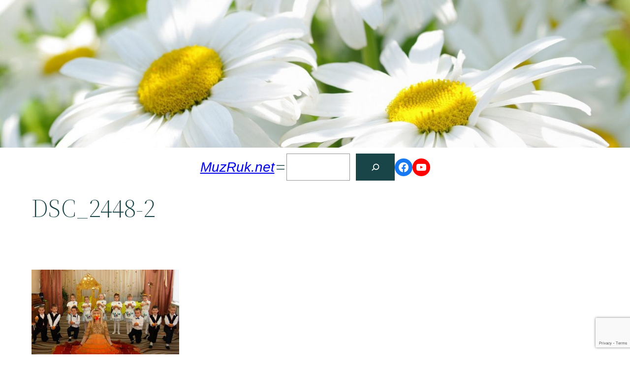

--- FILE ---
content_type: text/html; charset=UTF-8
request_url: https://muzruk.net/2020/12/osen-plachet-u-dverej-fotoprezentaciya-muzykalnogo-razvlecheniya-dlya-starshej-gruppy/dsc_2448-2/
body_size: 25117
content:
<!DOCTYPE html>
<html dir="ltr" lang="ru-RU" prefix="og: https://ogp.me/ns#">
<head>
	<meta charset="UTF-8" />
	<meta name="viewport" content="width=device-width, initial-scale=1" />

		<!-- All in One SEO 4.8.7 - aioseo.com -->
		<title>DSC_2448-2 | MuzRuk.net</title>
	<meta name="description" content="????????????????????????????????????" />
	<meta name="robots" content="max-image-preview:large" />
	<meta name="author" content="Ирина Семененко"/>
	<meta name="msvalidate.01" content="73FA993761E23D1DD535703CD9811366" />
	<link rel="canonical" href="https://muzruk.net/2020/12/osen-plachet-u-dverej-fotoprezentaciya-muzykalnogo-razvlecheniya-dlya-starshej-gruppy/dsc_2448-2/" />
	<meta name="generator" content="All in One SEO (AIOSEO) 4.8.7" />
		<meta property="og:locale" content="ru_RU" />
		<meta property="og:site_name" content="MuzRuk.net | Блог практикующего музыкального руководителя" />
		<meta property="og:type" content="article" />
		<meta property="og:title" content="DSC_2448-2 | MuzRuk.net" />
		<meta property="og:description" content="????????????????????????????????????" />
		<meta property="og:url" content="https://muzruk.net/2020/12/osen-plachet-u-dverej-fotoprezentaciya-muzykalnogo-razvlecheniya-dlya-starshej-gruppy/dsc_2448-2/" />
		<meta property="article:published_time" content="2020-12-21T18:03:11+00:00" />
		<meta property="article:modified_time" content="2020-12-21T18:03:11+00:00" />
		<meta property="article:publisher" content="https://www.facebook.com/muzruk.net" />
		<meta name="twitter:card" content="summary" />
		<meta name="twitter:title" content="DSC_2448-2 | MuzRuk.net" />
		<meta name="twitter:description" content="????????????????????????????????????" />
		<script type="application/ld+json" class="aioseo-schema">
			{"@context":"https:\/\/schema.org","@graph":[{"@type":"BreadcrumbList","@id":"https:\/\/muzruk.net\/2020\/12\/osen-plachet-u-dverej-fotoprezentaciya-muzykalnogo-razvlecheniya-dlya-starshej-gruppy\/dsc_2448-2\/#breadcrumblist","itemListElement":[{"@type":"ListItem","@id":"https:\/\/muzruk.net#listItem","position":1,"name":"Home","item":"https:\/\/muzruk.net","nextItem":{"@type":"ListItem","@id":"https:\/\/muzruk.net\/2020\/12\/osen-plachet-u-dverej-fotoprezentaciya-muzykalnogo-razvlecheniya-dlya-starshej-gruppy\/dsc_2448-2\/#listItem","name":"DSC_2448-2"}},{"@type":"ListItem","@id":"https:\/\/muzruk.net\/2020\/12\/osen-plachet-u-dverej-fotoprezentaciya-muzykalnogo-razvlecheniya-dlya-starshej-gruppy\/dsc_2448-2\/#listItem","position":2,"name":"DSC_2448-2","previousItem":{"@type":"ListItem","@id":"https:\/\/muzruk.net#listItem","name":"Home"}}]},{"@type":"ItemPage","@id":"https:\/\/muzruk.net\/2020\/12\/osen-plachet-u-dverej-fotoprezentaciya-muzykalnogo-razvlecheniya-dlya-starshej-gruppy\/dsc_2448-2\/#itempage","url":"https:\/\/muzruk.net\/2020\/12\/osen-plachet-u-dverej-fotoprezentaciya-muzykalnogo-razvlecheniya-dlya-starshej-gruppy\/dsc_2448-2\/","name":"DSC_2448-2 | MuzRuk.net","description":"????????????????????????????????????","inLanguage":"ru-RU","isPartOf":{"@id":"https:\/\/muzruk.net\/#website"},"breadcrumb":{"@id":"https:\/\/muzruk.net\/2020\/12\/osen-plachet-u-dverej-fotoprezentaciya-muzykalnogo-razvlecheniya-dlya-starshej-gruppy\/dsc_2448-2\/#breadcrumblist"},"author":{"@id":"https:\/\/muzruk.net\/author\/irina\/#author"},"creator":{"@id":"https:\/\/muzruk.net\/author\/irina\/#author"},"datePublished":"2020-12-21T21:03:11+03:00","dateModified":"2020-12-21T21:03:11+03:00"},{"@type":"Organization","@id":"https:\/\/muzruk.net\/#organization","name":"Muzruk","description":"\u0411\u043b\u043e\u0433 \u043f\u0440\u0430\u043a\u0442\u0438\u043a\u0443\u044e\u0449\u0435\u0433\u043e \u043c\u0443\u0437\u044b\u043a\u0430\u043b\u044c\u043d\u043e\u0433\u043e \u0440\u0443\u043a\u043e\u0432\u043e\u0434\u0438\u0442\u0435\u043b\u044f","url":"https:\/\/muzruk.net\/","logo":{"@type":"ImageObject","url":"https:\/\/muzruk.net\/wp-content\/uploads\/2021\/04\/micro-icon.jpg","@id":"https:\/\/muzruk.net\/2020\/12\/osen-plachet-u-dverej-fotoprezentaciya-muzykalnogo-razvlecheniya-dlya-starshej-gruppy\/dsc_2448-2\/#organizationLogo","width":512,"height":512},"image":{"@id":"https:\/\/muzruk.net\/2020\/12\/osen-plachet-u-dverej-fotoprezentaciya-muzykalnogo-razvlecheniya-dlya-starshej-gruppy\/dsc_2448-2\/#organizationLogo"},"sameAs":["https:\/\/www.facebook.com\/muzruk.net"]},{"@type":"Person","@id":"https:\/\/muzruk.net\/author\/irina\/#author","url":"https:\/\/muzruk.net\/author\/irina\/","name":"\u0418\u0440\u0438\u043d\u0430 \u0421\u0435\u043c\u0435\u043d\u0435\u043d\u043a\u043e","image":{"@type":"ImageObject","@id":"https:\/\/muzruk.net\/2020\/12\/osen-plachet-u-dverej-fotoprezentaciya-muzykalnogo-razvlecheniya-dlya-starshej-gruppy\/dsc_2448-2\/#authorImage","url":"http:\/\/muzruk.net\/wp-content\/uploads\/2016\/10\/\u0418\u0440\u0438\u043d\u0430-\u0421\u0435\u043c\u0435\u043d\u0435\u043d\u043a\u043e_avatar_1475351703.jpg","width":96,"height":96,"caption":"\u0418\u0440\u0438\u043d\u0430 \u0421\u0435\u043c\u0435\u043d\u0435\u043d\u043a\u043e"}},{"@type":"WebSite","@id":"https:\/\/muzruk.net\/#website","url":"https:\/\/muzruk.net\/","name":"MuzRuk.net","description":"\u0411\u043b\u043e\u0433 \u043f\u0440\u0430\u043a\u0442\u0438\u043a\u0443\u044e\u0449\u0435\u0433\u043e \u043c\u0443\u0437\u044b\u043a\u0430\u043b\u044c\u043d\u043e\u0433\u043e \u0440\u0443\u043a\u043e\u0432\u043e\u0434\u0438\u0442\u0435\u043b\u044f","inLanguage":"ru-RU","publisher":{"@id":"https:\/\/muzruk.net\/#organization"}}]}
		</script>
		<!-- All in One SEO -->


<link rel="alternate" type="application/rss+xml" title="MuzRuk.net &raquo; Лента" href="https://muzruk.net/feed/" />
<link rel="alternate" type="application/rss+xml" title="MuzRuk.net &raquo; Лента комментариев" href="https://muzruk.net/comments/feed/" />
<script id="wpp-js" src="https://muzruk.net/wp-content/plugins/wordpress-popular-posts/assets/js/wpp.min.js?ver=7.3.3" data-sampling="1" data-sampling-rate="10" data-api-url="https://muzruk.net/wp-json/wordpress-popular-posts" data-post-id="19053" data-token="8e6531b038" data-lang="0" data-debug="0"></script>
<link rel="alternate" type="application/rss+xml" title="MuzRuk.net &raquo; Лента комментариев к &laquo;DSC_2448-2&raquo;" href="https://muzruk.net/2020/12/osen-plachet-u-dverej-fotoprezentaciya-muzykalnogo-razvlecheniya-dlya-starshej-gruppy/dsc_2448-2/feed/" />
<script>
window._wpemojiSettings = {"baseUrl":"https:\/\/s.w.org\/images\/core\/emoji\/14.0.0\/72x72\/","ext":".png","svgUrl":"https:\/\/s.w.org\/images\/core\/emoji\/14.0.0\/svg\/","svgExt":".svg","source":{"concatemoji":"https:\/\/muzruk.net\/wp-includes\/js\/wp-emoji-release.min.js?ver=6.1.1"}};
/*! This file is auto-generated */
!function(e,a,t){var n,r,o,i=a.createElement("canvas"),p=i.getContext&&i.getContext("2d");function s(e,t){var a=String.fromCharCode,e=(p.clearRect(0,0,i.width,i.height),p.fillText(a.apply(this,e),0,0),i.toDataURL());return p.clearRect(0,0,i.width,i.height),p.fillText(a.apply(this,t),0,0),e===i.toDataURL()}function c(e){var t=a.createElement("script");t.src=e,t.defer=t.type="text/javascript",a.getElementsByTagName("head")[0].appendChild(t)}for(o=Array("flag","emoji"),t.supports={everything:!0,everythingExceptFlag:!0},r=0;r<o.length;r++)t.supports[o[r]]=function(e){if(p&&p.fillText)switch(p.textBaseline="top",p.font="600 32px Arial",e){case"flag":return s([127987,65039,8205,9895,65039],[127987,65039,8203,9895,65039])?!1:!s([55356,56826,55356,56819],[55356,56826,8203,55356,56819])&&!s([55356,57332,56128,56423,56128,56418,56128,56421,56128,56430,56128,56423,56128,56447],[55356,57332,8203,56128,56423,8203,56128,56418,8203,56128,56421,8203,56128,56430,8203,56128,56423,8203,56128,56447]);case"emoji":return!s([129777,127995,8205,129778,127999],[129777,127995,8203,129778,127999])}return!1}(o[r]),t.supports.everything=t.supports.everything&&t.supports[o[r]],"flag"!==o[r]&&(t.supports.everythingExceptFlag=t.supports.everythingExceptFlag&&t.supports[o[r]]);t.supports.everythingExceptFlag=t.supports.everythingExceptFlag&&!t.supports.flag,t.DOMReady=!1,t.readyCallback=function(){t.DOMReady=!0},t.supports.everything||(n=function(){t.readyCallback()},a.addEventListener?(a.addEventListener("DOMContentLoaded",n,!1),e.addEventListener("load",n,!1)):(e.attachEvent("onload",n),a.attachEvent("onreadystatechange",function(){"complete"===a.readyState&&t.readyCallback()})),(e=t.source||{}).concatemoji?c(e.concatemoji):e.wpemoji&&e.twemoji&&(c(e.twemoji),c(e.wpemoji)))}(window,document,window._wpemojiSettings);
</script>
<style>
img.wp-smiley,
img.emoji {
	display: inline !important;
	border: none !important;
	box-shadow: none !important;
	height: 1em !important;
	width: 1em !important;
	margin: 0 0.07em !important;
	vertical-align: -0.1em !important;
	background: none !important;
	padding: 0 !important;
}
</style>
	<style id='wp-block-paragraph-inline-css'>
.is-small-text{font-size:.875em}.is-regular-text{font-size:1em}.is-large-text{font-size:2.25em}.is-larger-text{font-size:3em}.has-drop-cap:not(:focus):first-letter{float:left;font-size:8.4em;line-height:.68;font-weight:100;margin:.05em .1em 0 0;text-transform:uppercase;font-style:normal}p.has-drop-cap.has-background{overflow:hidden}p.has-background{padding:1.25em 2.375em}:where(p.has-text-color:not(.has-link-color)) a{color:inherit}
</style>
<link rel='stylesheet' id='wp-block-cover-css' href='https://muzruk.net/wp-includes/blocks/cover/style.min.css?ver=6.1.1' media='all' />
<style id='wp-block-spacer-inline-css'>
.wp-block-spacer{clear:both}
</style>
<style id='wp-block-site-logo-inline-css'>
.wp-block-site-logo{box-sizing:border-box;line-height:0}.wp-block-site-logo a{display:inline-block}.wp-block-site-logo.is-default-size img{width:120px;height:auto}.wp-block-site-logo img{height:auto;max-width:100%}.wp-block-site-logo a,.wp-block-site-logo img{border-radius:inherit}.wp-block-site-logo.aligncenter{margin-left:auto;margin-right:auto;text-align:center}.wp-block-site-logo.is-style-rounded{border-radius:9999px}
</style>
<style id='wp-block-site-title-inline-css'>
.wp-block-site-title{font-family: var(--wp--preset--font-family--system-font);font-size: var(--wp--preset--font-size--large);font-style: italic;font-weight: normal;line-height: var(--wp--custom--typography--line-height--normal);}
</style>
<style id='wp-block-group-inline-css'>
.wp-block-group{box-sizing:border-box}
:where(.wp-block-group.has-background){padding:1.25em 2.375em}
</style>
<style id='wp-block-navigation-link-inline-css'>
.wp-block-navigation .wp-block-navigation-item__label{word-break:normal;overflow-wrap:break-word}.wp-block-navigation .wp-block-navigation-item__description{display:none}
</style>
<link rel='stylesheet' id='wp-block-navigation-css' href='https://muzruk.net/wp-includes/blocks/navigation/style.min.css?ver=6.1.1' media='all' />
<style id='wp-block-navigation-inline-css'>
.wp-block-navigation a:where(:not(.wp-element-button)){color: inherit;}
</style>
<style id='wp-block-search-inline-css'>
.wp-block-search__button{margin-left:.625em;word-break:normal}.wp-block-search__button.has-icon{line-height:0}.wp-block-search__button svg{min-width:1.5em;min-height:1.5em;fill:currentColor;vertical-align:text-bottom}:where(.wp-block-search__button){border:1px solid #ccc;padding:.375em .625em}.wp-block-search__inside-wrapper{display:flex;flex:auto;flex-wrap:nowrap;max-width:100%}.wp-block-search__label{width:100%}.wp-block-search__input{padding:8px;flex-grow:1;margin-left:0;margin-right:0;min-width:3em;border:1px solid #949494;text-decoration:unset!important}.wp-block-search.wp-block-search__button-only .wp-block-search__button{margin-left:0}:where(.wp-block-search__button-inside .wp-block-search__inside-wrapper){padding:4px;border:1px solid #949494}:where(.wp-block-search__button-inside .wp-block-search__inside-wrapper) .wp-block-search__input{border-radius:0;border:none;padding:0 0 0 .25em}:where(.wp-block-search__button-inside .wp-block-search__inside-wrapper) .wp-block-search__input:focus{outline:none}:where(.wp-block-search__button-inside .wp-block-search__inside-wrapper) :where(.wp-block-search__button){padding:.125em .5em}.wp-block-search.aligncenter .wp-block-search__inside-wrapper{margin:auto}
.wp-block-search .wp-block-search__label{font-weight:700}.wp-block-search__button{border:1px solid #ccc;padding:.375em .625em}
</style>
<link rel='stylesheet' id='wp-block-social-links-css' href='https://muzruk.net/wp-includes/blocks/social-links/style.min.css?ver=6.1.1' media='all' />
<style id='wp-block-template-part-inline-css'>
.wp-block-template-part.has-background{padding:1.25em 2.375em;margin-top:0;margin-bottom:0}
</style>
<style id='wp-block-post-title-inline-css'>
.wp-block-post-title{word-break:break-word;box-sizing:border-box}.wp-block-post-title a{display:inline-block}
.wp-block-post-title{font-family: var(--wp--preset--font-family--source-serif-pro);font-size: var(--wp--custom--typography--font-size--gigantic);font-weight: 300;line-height: var(--wp--custom--typography--line-height--tiny);}
.wp-block-post-title a:where(:not(.wp-element-button)){color: var(--wp--preset--color--black);}
</style>
<style id='wp-block-post-featured-image-inline-css'>
.wp-block-post-featured-image{margin-left:0;margin-right:0}.wp-block-post-featured-image a{display:block}.wp-block-post-featured-image img{max-width:100%;width:100%;height:auto;vertical-align:bottom;box-sizing:border-box}.wp-block-post-featured-image.alignfull img,.wp-block-post-featured-image.alignwide img{width:100%}.wp-block-post-featured-image .wp-block-post-featured-image__overlay.has-background-dim{position:absolute;inset:0;background-color:#000}.wp-block-post-featured-image{position:relative}.wp-block-post-featured-image .wp-block-post-featured-image__overlay.has-background-gradient{background-color:transparent}.wp-block-post-featured-image .wp-block-post-featured-image__overlay.has-background-dim-0{opacity:0}.wp-block-post-featured-image .wp-block-post-featured-image__overlay.has-background-dim-10{opacity:.1}.wp-block-post-featured-image .wp-block-post-featured-image__overlay.has-background-dim-20{opacity:.2}.wp-block-post-featured-image .wp-block-post-featured-image__overlay.has-background-dim-30{opacity:.3}.wp-block-post-featured-image .wp-block-post-featured-image__overlay.has-background-dim-40{opacity:.4}.wp-block-post-featured-image .wp-block-post-featured-image__overlay.has-background-dim-50{opacity:.5}.wp-block-post-featured-image .wp-block-post-featured-image__overlay.has-background-dim-60{opacity:.6}.wp-block-post-featured-image .wp-block-post-featured-image__overlay.has-background-dim-70{opacity:.7}.wp-block-post-featured-image .wp-block-post-featured-image__overlay.has-background-dim-80{opacity:.8}.wp-block-post-featured-image .wp-block-post-featured-image__overlay.has-background-dim-90{opacity:.9}.wp-block-post-featured-image .wp-block-post-featured-image__overlay.has-background-dim-100{opacity:1}
</style>
<style id='wp-block-post-date-inline-css'>
.wp-block-post-date{box-sizing:border-box}
.wp-block-post-date a:where(:not(.wp-element-button)){color: var(--wp--preset--color--foreground);}
</style>
<style id='wp-block-post-author-inline-css'>
.wp-block-post-author{display:flex;flex-wrap:wrap}.wp-block-post-author__byline{width:100%;margin-top:0;margin-bottom:0;font-size:.5em}.wp-block-post-author__avatar{margin-right:1em}.wp-block-post-author__bio{margin-bottom:.7em;font-size:.7em}.wp-block-post-author__content{flex-grow:1;flex-basis:0}.wp-block-post-author__name{margin:0}
</style>
<style id='wp-block-post-terms-inline-css'>
.wp-block-post-terms__separator{white-space:pre-wrap}
.wp-block-post-terms a:where(:not(.wp-element-button)){color: var(--wp--preset--color--foreground);}
</style>
<style id='wp-block-columns-inline-css'>
.wp-block-columns{display:flex;margin-bottom:1.75em;box-sizing:border-box;flex-wrap:wrap!important;align-items:normal!important}@media (min-width:782px){.wp-block-columns{flex-wrap:nowrap!important}}.wp-block-columns.are-vertically-aligned-top{align-items:flex-start}.wp-block-columns.are-vertically-aligned-center{align-items:center}.wp-block-columns.are-vertically-aligned-bottom{align-items:flex-end}@media (max-width:781px){.wp-block-columns:not(.is-not-stacked-on-mobile)>.wp-block-column{flex-basis:100%!important}}@media (min-width:782px){.wp-block-columns:not(.is-not-stacked-on-mobile)>.wp-block-column{flex-basis:0;flex-grow:1}.wp-block-columns:not(.is-not-stacked-on-mobile)>.wp-block-column[style*=flex-basis]{flex-grow:0}}.wp-block-columns.is-not-stacked-on-mobile{flex-wrap:nowrap!important}.wp-block-columns.is-not-stacked-on-mobile>.wp-block-column{flex-basis:0;flex-grow:1}.wp-block-columns.is-not-stacked-on-mobile>.wp-block-column[style*=flex-basis]{flex-grow:0}:where(.wp-block-columns.has-background){padding:1.25em 2.375em}.wp-block-column{flex-grow:1;min-width:0;word-break:break-word;overflow-wrap:break-word}.wp-block-column.is-vertically-aligned-top{align-self:flex-start}.wp-block-column.is-vertically-aligned-center{align-self:center}.wp-block-column.is-vertically-aligned-bottom{align-self:flex-end}.wp-block-column.is-vertically-aligned-bottom,.wp-block-column.is-vertically-aligned-center,.wp-block-column.is-vertically-aligned-top{width:100%}
</style>
<style id='wp-block-buttons-inline-css'>
.wp-block-buttons.is-vertical{flex-direction:column}.wp-block-buttons.is-vertical>.wp-block-button:last-child{margin-bottom:0}.wp-block-buttons>.wp-block-button{display:inline-block;margin:0}.wp-block-buttons.is-content-justification-left{justify-content:flex-start}.wp-block-buttons.is-content-justification-left.is-vertical{align-items:flex-start}.wp-block-buttons.is-content-justification-center{justify-content:center}.wp-block-buttons.is-content-justification-center.is-vertical{align-items:center}.wp-block-buttons.is-content-justification-right{justify-content:flex-end}.wp-block-buttons.is-content-justification-right.is-vertical{align-items:flex-end}.wp-block-buttons.is-content-justification-space-between{justify-content:space-between}.wp-block-buttons.aligncenter{text-align:center}.wp-block-buttons:not(.is-content-justification-space-between,.is-content-justification-right,.is-content-justification-left,.is-content-justification-center) .wp-block-button.aligncenter{margin-left:auto;margin-right:auto;width:100%}.wp-block-buttons[style*=text-decoration] .wp-block-button,.wp-block-buttons[style*=text-decoration] .wp-block-button__link{text-decoration:inherit}.wp-block-buttons.has-custom-font-size .wp-block-button__link{font-size:inherit}.wp-block-button.aligncenter{text-align:center}
</style>
<style id='wp-block-button-inline-css'>
.wp-block-button__link{cursor:pointer;display:inline-block;text-align:center;word-break:break-word;box-sizing:border-box}.wp-block-button__link.aligncenter{text-align:center}.wp-block-button__link.alignright{text-align:right}:where(.wp-block-button__link){box-shadow:none;text-decoration:none;border-radius:9999px;padding:calc(.667em + 2px) calc(1.333em + 2px)}.wp-block-button[style*=text-decoration] .wp-block-button__link{text-decoration:inherit}.wp-block-buttons>.wp-block-button.has-custom-width{max-width:none}.wp-block-buttons>.wp-block-button.has-custom-width .wp-block-button__link{width:100%}.wp-block-buttons>.wp-block-button.has-custom-font-size .wp-block-button__link{font-size:inherit}.wp-block-buttons>.wp-block-button.wp-block-button__width-25{width:calc(25% - var(--wp--style--block-gap, .5em)*0.75)}.wp-block-buttons>.wp-block-button.wp-block-button__width-50{width:calc(50% - var(--wp--style--block-gap, .5em)*0.5)}.wp-block-buttons>.wp-block-button.wp-block-button__width-75{width:calc(75% - var(--wp--style--block-gap, .5em)*0.25)}.wp-block-buttons>.wp-block-button.wp-block-button__width-100{width:100%;flex-basis:100%}.wp-block-buttons.is-vertical>.wp-block-button.wp-block-button__width-25{width:25%}.wp-block-buttons.is-vertical>.wp-block-button.wp-block-button__width-50{width:50%}.wp-block-buttons.is-vertical>.wp-block-button.wp-block-button__width-75{width:75%}.wp-block-button.is-style-squared,.wp-block-button__link.wp-block-button.is-style-squared{border-radius:0}.wp-block-button.no-border-radius,.wp-block-button__link.no-border-radius{border-radius:0!important}.wp-block-button.is-style-outline>.wp-block-button__link,.wp-block-button .wp-block-button__link.is-style-outline{border:2px solid;padding:.667em 1.333em}.wp-block-button.is-style-outline>.wp-block-button__link:not(.has-text-color),.wp-block-button .wp-block-button__link.is-style-outline:not(.has-text-color){color:currentColor}.wp-block-button.is-style-outline>.wp-block-button__link:not(.has-background),.wp-block-button .wp-block-button__link.is-style-outline:not(.has-background){background-color:transparent;background-image:none}
.wp-block-button .wp-block-button__link{background-color: var(--wp--preset--color--primary);border-radius: 0;color: var(--wp--preset--color--background);font-size: var(--wp--preset--font-size--medium);}
</style>
<style id='wp-block-archives-inline-css'>
.wp-block-archives-dropdown label{display:block}
</style>
<style id='wp-block-calendar-inline-css'>
.wp-block-calendar{text-align:center}.wp-block-calendar tbody td,.wp-block-calendar th{padding:.25em;border:1px solid #ddd}.wp-block-calendar tfoot td{border:none}.wp-block-calendar table{width:100%;border-collapse:collapse}.wp-block-calendar table th{font-weight:400;background:#ddd}.wp-block-calendar a{text-decoration:underline}.wp-block-calendar table caption,.wp-block-calendar table tbody{color:#40464d}
</style>
<style id='wp-block-page-list-inline-css'>
.wp-block-navigation .wp-block-page-list{display:flex;flex-direction:var(--navigation-layout-direction,initial);justify-content:var(--navigation-layout-justify,initial);align-items:var(--navigation-layout-align,initial);flex-wrap:var(--navigation-layout-wrap,wrap);background-color:inherit}.wp-block-navigation .wp-block-navigation-item{background-color:inherit}
</style>
<style id='wp-block-library-inline-css'>
:root{--wp-admin-theme-color:#007cba;--wp-admin-theme-color--rgb:0,124,186;--wp-admin-theme-color-darker-10:#006ba1;--wp-admin-theme-color-darker-10--rgb:0,107,161;--wp-admin-theme-color-darker-20:#005a87;--wp-admin-theme-color-darker-20--rgb:0,90,135;--wp-admin-border-width-focus:2px}@media (-webkit-min-device-pixel-ratio:2),(min-resolution:192dpi){:root{--wp-admin-border-width-focus:1.5px}}.wp-element-button{cursor:pointer}:root{--wp--preset--font-size--normal:16px;--wp--preset--font-size--huge:42px}:root .has-very-light-gray-background-color{background-color:#eee}:root .has-very-dark-gray-background-color{background-color:#313131}:root .has-very-light-gray-color{color:#eee}:root .has-very-dark-gray-color{color:#313131}:root .has-vivid-green-cyan-to-vivid-cyan-blue-gradient-background{background:linear-gradient(135deg,#00d084,#0693e3)}:root .has-purple-crush-gradient-background{background:linear-gradient(135deg,#34e2e4,#4721fb 50%,#ab1dfe)}:root .has-hazy-dawn-gradient-background{background:linear-gradient(135deg,#faaca8,#dad0ec)}:root .has-subdued-olive-gradient-background{background:linear-gradient(135deg,#fafae1,#67a671)}:root .has-atomic-cream-gradient-background{background:linear-gradient(135deg,#fdd79a,#004a59)}:root .has-nightshade-gradient-background{background:linear-gradient(135deg,#330968,#31cdcf)}:root .has-midnight-gradient-background{background:linear-gradient(135deg,#020381,#2874fc)}.has-regular-font-size{font-size:1em}.has-larger-font-size{font-size:2.625em}.has-normal-font-size{font-size:var(--wp--preset--font-size--normal)}.has-huge-font-size{font-size:var(--wp--preset--font-size--huge)}.has-text-align-center{text-align:center}.has-text-align-left{text-align:left}.has-text-align-right{text-align:right}#end-resizable-editor-section{display:none}.aligncenter{clear:both}.items-justified-left{justify-content:flex-start}.items-justified-center{justify-content:center}.items-justified-right{justify-content:flex-end}.items-justified-space-between{justify-content:space-between}.screen-reader-text{border:0;clip:rect(1px,1px,1px,1px);clip-path:inset(50%);height:1px;margin:-1px;overflow:hidden;padding:0;position:absolute;width:1px;word-wrap:normal!important}.screen-reader-text:focus{background-color:#ddd;clip:auto!important;clip-path:none;color:#444;display:block;font-size:1em;height:auto;left:5px;line-height:normal;padding:15px 23px 14px;text-decoration:none;top:5px;width:auto;z-index:100000}html :where(.has-border-color){border-style:solid}html :where([style*=border-top-color]){border-top-style:solid}html :where([style*=border-right-color]){border-right-style:solid}html :where([style*=border-bottom-color]){border-bottom-style:solid}html :where([style*=border-left-color]){border-left-style:solid}html :where([style*=border-width]){border-style:solid}html :where([style*=border-top-width]){border-top-style:solid}html :where([style*=border-right-width]){border-right-style:solid}html :where([style*=border-bottom-width]){border-bottom-style:solid}html :where([style*=border-left-width]){border-left-style:solid}html :where(img[class*=wp-image-]){height:auto;max-width:100%}figure{margin:0 0 1em}
</style>
<style id='global-styles-inline-css'>
body{--wp--preset--color--black: #000000;--wp--preset--color--cyan-bluish-gray: #abb8c3;--wp--preset--color--white: #ffffff;--wp--preset--color--pale-pink: #f78da7;--wp--preset--color--vivid-red: #cf2e2e;--wp--preset--color--luminous-vivid-orange: #ff6900;--wp--preset--color--luminous-vivid-amber: #fcb900;--wp--preset--color--light-green-cyan: #7bdcb5;--wp--preset--color--vivid-green-cyan: #00d084;--wp--preset--color--pale-cyan-blue: #8ed1fc;--wp--preset--color--vivid-cyan-blue: #0693e3;--wp--preset--color--vivid-purple: #9b51e0;--wp--preset--color--foreground: #a0bf48;--wp--preset--color--background: #ffffff;--wp--preset--color--primary: #1a4548;--wp--preset--color--secondary: #ffe2c7;--wp--preset--color--tertiary: #F6F6F6;--wp--preset--gradient--vivid-cyan-blue-to-vivid-purple: linear-gradient(135deg,rgba(6,147,227,1) 0%,rgb(155,81,224) 100%);--wp--preset--gradient--light-green-cyan-to-vivid-green-cyan: linear-gradient(135deg,rgb(122,220,180) 0%,rgb(0,208,130) 100%);--wp--preset--gradient--luminous-vivid-amber-to-luminous-vivid-orange: linear-gradient(135deg,rgba(252,185,0,1) 0%,rgba(255,105,0,1) 100%);--wp--preset--gradient--luminous-vivid-orange-to-vivid-red: linear-gradient(135deg,rgba(255,105,0,1) 0%,rgb(207,46,46) 100%);--wp--preset--gradient--very-light-gray-to-cyan-bluish-gray: linear-gradient(135deg,rgb(238,238,238) 0%,rgb(169,184,195) 100%);--wp--preset--gradient--cool-to-warm-spectrum: linear-gradient(135deg,rgb(74,234,220) 0%,rgb(151,120,209) 20%,rgb(207,42,186) 40%,rgb(238,44,130) 60%,rgb(251,105,98) 80%,rgb(254,248,76) 100%);--wp--preset--gradient--blush-light-purple: linear-gradient(135deg,rgb(255,206,236) 0%,rgb(152,150,240) 100%);--wp--preset--gradient--blush-bordeaux: linear-gradient(135deg,rgb(254,205,165) 0%,rgb(254,45,45) 50%,rgb(107,0,62) 100%);--wp--preset--gradient--luminous-dusk: linear-gradient(135deg,rgb(255,203,112) 0%,rgb(199,81,192) 50%,rgb(65,88,208) 100%);--wp--preset--gradient--pale-ocean: linear-gradient(135deg,rgb(255,245,203) 0%,rgb(182,227,212) 50%,rgb(51,167,181) 100%);--wp--preset--gradient--electric-grass: linear-gradient(135deg,rgb(202,248,128) 0%,rgb(113,206,126) 100%);--wp--preset--gradient--midnight: linear-gradient(135deg,rgb(2,3,129) 0%,rgb(40,116,252) 100%);--wp--preset--gradient--vertical-secondary-to-tertiary: linear-gradient(to bottom,var(--wp--preset--color--secondary) 0%,var(--wp--preset--color--tertiary) 100%);--wp--preset--gradient--vertical-secondary-to-background: linear-gradient(to bottom,var(--wp--preset--color--secondary) 0%,var(--wp--preset--color--background) 100%);--wp--preset--gradient--vertical-tertiary-to-background: linear-gradient(to bottom,var(--wp--preset--color--tertiary) 0%,var(--wp--preset--color--background) 100%);--wp--preset--gradient--diagonal-primary-to-foreground: linear-gradient(to bottom right,var(--wp--preset--color--primary) 0%,var(--wp--preset--color--foreground) 100%);--wp--preset--gradient--diagonal-secondary-to-background: linear-gradient(to bottom right,var(--wp--preset--color--secondary) 50%,var(--wp--preset--color--background) 50%);--wp--preset--gradient--diagonal-background-to-secondary: linear-gradient(to bottom right,var(--wp--preset--color--background) 50%,var(--wp--preset--color--secondary) 50%);--wp--preset--gradient--diagonal-tertiary-to-background: linear-gradient(to bottom right,var(--wp--preset--color--tertiary) 50%,var(--wp--preset--color--background) 50%);--wp--preset--gradient--diagonal-background-to-tertiary: linear-gradient(to bottom right,var(--wp--preset--color--background) 50%,var(--wp--preset--color--tertiary) 50%);--wp--preset--duotone--dark-grayscale: url('#wp-duotone-dark-grayscale');--wp--preset--duotone--grayscale: url('#wp-duotone-grayscale');--wp--preset--duotone--purple-yellow: url('#wp-duotone-purple-yellow');--wp--preset--duotone--blue-red: url('#wp-duotone-blue-red');--wp--preset--duotone--midnight: url('#wp-duotone-midnight');--wp--preset--duotone--magenta-yellow: url('#wp-duotone-magenta-yellow');--wp--preset--duotone--purple-green: url('#wp-duotone-purple-green');--wp--preset--duotone--blue-orange: url('#wp-duotone-blue-orange');--wp--preset--duotone--foreground-and-background: url('#wp-duotone-foreground-and-background');--wp--preset--duotone--foreground-and-secondary: url('#wp-duotone-foreground-and-secondary');--wp--preset--duotone--foreground-and-tertiary: url('#wp-duotone-foreground-and-tertiary');--wp--preset--duotone--primary-and-background: url('#wp-duotone-primary-and-background');--wp--preset--duotone--primary-and-secondary: url('#wp-duotone-primary-and-secondary');--wp--preset--duotone--primary-and-tertiary: url('#wp-duotone-primary-and-tertiary');--wp--preset--font-size--small: 1rem;--wp--preset--font-size--medium: 1.125rem;--wp--preset--font-size--large: 1.75rem;--wp--preset--font-size--x-large: clamp(1.75rem, 3vw, 2.25rem);--wp--preset--font-family--system-font: -apple-system,BlinkMacSystemFont,"Segoe UI",Roboto,Oxygen-Sans,Ubuntu,Cantarell,"Helvetica Neue",sans-serif;--wp--preset--font-family--source-serif-pro: "Source Serif Pro", serif;--wp--preset--spacing--20: 0.44rem;--wp--preset--spacing--30: 0.67rem;--wp--preset--spacing--40: 1rem;--wp--preset--spacing--50: 1.5rem;--wp--preset--spacing--60: 2.25rem;--wp--preset--spacing--70: 3.38rem;--wp--preset--spacing--80: 5.06rem;--wp--custom--spacing--small: max(1.25rem, 5vw);--wp--custom--spacing--medium: clamp(2rem, 8vw, calc(4 * var(--wp--style--block-gap)));--wp--custom--spacing--large: clamp(4rem, 10vw, 8rem);--wp--custom--spacing--outer: var(--wp--custom--spacing--small, 1.25rem);--wp--custom--typography--font-size--huge: clamp(2.25rem, 4vw, 2.75rem);--wp--custom--typography--font-size--gigantic: clamp(2.75rem, 6vw, 3.25rem);--wp--custom--typography--font-size--colossal: clamp(3.25rem, 8vw, 6.25rem);--wp--custom--typography--line-height--tiny: 1.15;--wp--custom--typography--line-height--small: 1.2;--wp--custom--typography--line-height--medium: 1.4;--wp--custom--typography--line-height--normal: 1.6;}body { margin: 0;--wp--style--global--content-size: 650px;--wp--style--global--wide-size: 1000px; }.wp-site-blocks > .alignleft { float: left; margin-right: 2em; }.wp-site-blocks > .alignright { float: right; margin-left: 2em; }.wp-site-blocks > .aligncenter { justify-content: center; margin-left: auto; margin-right: auto; }.wp-site-blocks > * { margin-block-start: 0; margin-block-end: 0; }.wp-site-blocks > * + * { margin-block-start: 1.5rem; }body { --wp--style--block-gap: 1.5rem; }body .is-layout-flow > *{margin-block-start: 0;margin-block-end: 0;}body .is-layout-flow > * + *{margin-block-start: 1.5rem;margin-block-end: 0;}body .is-layout-constrained > *{margin-block-start: 0;margin-block-end: 0;}body .is-layout-constrained > * + *{margin-block-start: 1.5rem;margin-block-end: 0;}body .is-layout-flex{gap: 1.5rem;}body .is-layout-flow > .alignleft{float: left;margin-inline-start: 0;margin-inline-end: 2em;}body .is-layout-flow > .alignright{float: right;margin-inline-start: 2em;margin-inline-end: 0;}body .is-layout-flow > .aligncenter{margin-left: auto !important;margin-right: auto !important;}body .is-layout-constrained > .alignleft{float: left;margin-inline-start: 0;margin-inline-end: 2em;}body .is-layout-constrained > .alignright{float: right;margin-inline-start: 2em;margin-inline-end: 0;}body .is-layout-constrained > .aligncenter{margin-left: auto !important;margin-right: auto !important;}body .is-layout-constrained > :where(:not(.alignleft):not(.alignright):not(.alignfull)){max-width: var(--wp--style--global--content-size);margin-left: auto !important;margin-right: auto !important;}body .is-layout-constrained > .alignwide{max-width: var(--wp--style--global--wide-size);}body .is-layout-flex{display: flex;}body .is-layout-flex{flex-wrap: wrap;align-items: center;}body .is-layout-flex > *{margin: 0;}body{background-color: var(--wp--preset--color--background);color: var(--wp--preset--color--primary);font-family: var(--wp--preset--font-family--system-font);font-size: var(--wp--preset--font-size--medium);line-height: var(--wp--custom--typography--line-height--normal);padding-top: 0px;padding-right: 0px;padding-bottom: 0px;padding-left: 0px;}a:where(:not(.wp-element-button)){color: var(--wp--preset--color--primary);text-decoration: underline;}h1{font-family: var(--wp--preset--font-family--source-serif-pro);font-size: var(--wp--custom--typography--font-size--colossal);font-weight: 300;line-height: var(--wp--custom--typography--line-height--tiny);}h2{font-family: var(--wp--preset--font-family--source-serif-pro);font-size: var(--wp--custom--typography--font-size--gigantic);font-weight: 300;line-height: var(--wp--custom--typography--line-height--small);}h3{font-family: var(--wp--preset--font-family--source-serif-pro);font-size: var(--wp--custom--typography--font-size--huge);font-weight: 300;line-height: var(--wp--custom--typography--line-height--tiny);}h4{font-family: var(--wp--preset--font-family--source-serif-pro);font-size: var(--wp--preset--font-size--x-large);font-weight: 300;line-height: var(--wp--custom--typography--line-height--tiny);}h5{font-family: var(--wp--preset--font-family--system-font);font-size: var(--wp--preset--font-size--medium);font-weight: 700;line-height: var(--wp--custom--typography--line-height--normal);text-transform: uppercase;}h6{font-family: var(--wp--preset--font-family--system-font);font-size: var(--wp--preset--font-size--medium);font-weight: 400;line-height: var(--wp--custom--typography--line-height--normal);text-transform: uppercase;}.wp-element-button, .wp-block-button__link{background-color: #32373c;border-width: 0;color: #fff;font-family: inherit;font-size: inherit;line-height: inherit;padding: calc(0.667em + 2px) calc(1.333em + 2px);text-decoration: none;}.has-black-color{color: var(--wp--preset--color--black) !important;}.has-cyan-bluish-gray-color{color: var(--wp--preset--color--cyan-bluish-gray) !important;}.has-white-color{color: var(--wp--preset--color--white) !important;}.has-pale-pink-color{color: var(--wp--preset--color--pale-pink) !important;}.has-vivid-red-color{color: var(--wp--preset--color--vivid-red) !important;}.has-luminous-vivid-orange-color{color: var(--wp--preset--color--luminous-vivid-orange) !important;}.has-luminous-vivid-amber-color{color: var(--wp--preset--color--luminous-vivid-amber) !important;}.has-light-green-cyan-color{color: var(--wp--preset--color--light-green-cyan) !important;}.has-vivid-green-cyan-color{color: var(--wp--preset--color--vivid-green-cyan) !important;}.has-pale-cyan-blue-color{color: var(--wp--preset--color--pale-cyan-blue) !important;}.has-vivid-cyan-blue-color{color: var(--wp--preset--color--vivid-cyan-blue) !important;}.has-vivid-purple-color{color: var(--wp--preset--color--vivid-purple) !important;}.has-foreground-color{color: var(--wp--preset--color--foreground) !important;}.has-background-color{color: var(--wp--preset--color--background) !important;}.has-primary-color{color: var(--wp--preset--color--primary) !important;}.has-secondary-color{color: var(--wp--preset--color--secondary) !important;}.has-tertiary-color{color: var(--wp--preset--color--tertiary) !important;}.has-black-background-color{background-color: var(--wp--preset--color--black) !important;}.has-cyan-bluish-gray-background-color{background-color: var(--wp--preset--color--cyan-bluish-gray) !important;}.has-white-background-color{background-color: var(--wp--preset--color--white) !important;}.has-pale-pink-background-color{background-color: var(--wp--preset--color--pale-pink) !important;}.has-vivid-red-background-color{background-color: var(--wp--preset--color--vivid-red) !important;}.has-luminous-vivid-orange-background-color{background-color: var(--wp--preset--color--luminous-vivid-orange) !important;}.has-luminous-vivid-amber-background-color{background-color: var(--wp--preset--color--luminous-vivid-amber) !important;}.has-light-green-cyan-background-color{background-color: var(--wp--preset--color--light-green-cyan) !important;}.has-vivid-green-cyan-background-color{background-color: var(--wp--preset--color--vivid-green-cyan) !important;}.has-pale-cyan-blue-background-color{background-color: var(--wp--preset--color--pale-cyan-blue) !important;}.has-vivid-cyan-blue-background-color{background-color: var(--wp--preset--color--vivid-cyan-blue) !important;}.has-vivid-purple-background-color{background-color: var(--wp--preset--color--vivid-purple) !important;}.has-foreground-background-color{background-color: var(--wp--preset--color--foreground) !important;}.has-background-background-color{background-color: var(--wp--preset--color--background) !important;}.has-primary-background-color{background-color: var(--wp--preset--color--primary) !important;}.has-secondary-background-color{background-color: var(--wp--preset--color--secondary) !important;}.has-tertiary-background-color{background-color: var(--wp--preset--color--tertiary) !important;}.has-black-border-color{border-color: var(--wp--preset--color--black) !important;}.has-cyan-bluish-gray-border-color{border-color: var(--wp--preset--color--cyan-bluish-gray) !important;}.has-white-border-color{border-color: var(--wp--preset--color--white) !important;}.has-pale-pink-border-color{border-color: var(--wp--preset--color--pale-pink) !important;}.has-vivid-red-border-color{border-color: var(--wp--preset--color--vivid-red) !important;}.has-luminous-vivid-orange-border-color{border-color: var(--wp--preset--color--luminous-vivid-orange) !important;}.has-luminous-vivid-amber-border-color{border-color: var(--wp--preset--color--luminous-vivid-amber) !important;}.has-light-green-cyan-border-color{border-color: var(--wp--preset--color--light-green-cyan) !important;}.has-vivid-green-cyan-border-color{border-color: var(--wp--preset--color--vivid-green-cyan) !important;}.has-pale-cyan-blue-border-color{border-color: var(--wp--preset--color--pale-cyan-blue) !important;}.has-vivid-cyan-blue-border-color{border-color: var(--wp--preset--color--vivid-cyan-blue) !important;}.has-vivid-purple-border-color{border-color: var(--wp--preset--color--vivid-purple) !important;}.has-foreground-border-color{border-color: var(--wp--preset--color--foreground) !important;}.has-background-border-color{border-color: var(--wp--preset--color--background) !important;}.has-primary-border-color{border-color: var(--wp--preset--color--primary) !important;}.has-secondary-border-color{border-color: var(--wp--preset--color--secondary) !important;}.has-tertiary-border-color{border-color: var(--wp--preset--color--tertiary) !important;}.has-vivid-cyan-blue-to-vivid-purple-gradient-background{background: var(--wp--preset--gradient--vivid-cyan-blue-to-vivid-purple) !important;}.has-light-green-cyan-to-vivid-green-cyan-gradient-background{background: var(--wp--preset--gradient--light-green-cyan-to-vivid-green-cyan) !important;}.has-luminous-vivid-amber-to-luminous-vivid-orange-gradient-background{background: var(--wp--preset--gradient--luminous-vivid-amber-to-luminous-vivid-orange) !important;}.has-luminous-vivid-orange-to-vivid-red-gradient-background{background: var(--wp--preset--gradient--luminous-vivid-orange-to-vivid-red) !important;}.has-very-light-gray-to-cyan-bluish-gray-gradient-background{background: var(--wp--preset--gradient--very-light-gray-to-cyan-bluish-gray) !important;}.has-cool-to-warm-spectrum-gradient-background{background: var(--wp--preset--gradient--cool-to-warm-spectrum) !important;}.has-blush-light-purple-gradient-background{background: var(--wp--preset--gradient--blush-light-purple) !important;}.has-blush-bordeaux-gradient-background{background: var(--wp--preset--gradient--blush-bordeaux) !important;}.has-luminous-dusk-gradient-background{background: var(--wp--preset--gradient--luminous-dusk) !important;}.has-pale-ocean-gradient-background{background: var(--wp--preset--gradient--pale-ocean) !important;}.has-electric-grass-gradient-background{background: var(--wp--preset--gradient--electric-grass) !important;}.has-midnight-gradient-background{background: var(--wp--preset--gradient--midnight) !important;}.has-vertical-secondary-to-tertiary-gradient-background{background: var(--wp--preset--gradient--vertical-secondary-to-tertiary) !important;}.has-vertical-secondary-to-background-gradient-background{background: var(--wp--preset--gradient--vertical-secondary-to-background) !important;}.has-vertical-tertiary-to-background-gradient-background{background: var(--wp--preset--gradient--vertical-tertiary-to-background) !important;}.has-diagonal-primary-to-foreground-gradient-background{background: var(--wp--preset--gradient--diagonal-primary-to-foreground) !important;}.has-diagonal-secondary-to-background-gradient-background{background: var(--wp--preset--gradient--diagonal-secondary-to-background) !important;}.has-diagonal-background-to-secondary-gradient-background{background: var(--wp--preset--gradient--diagonal-background-to-secondary) !important;}.has-diagonal-tertiary-to-background-gradient-background{background: var(--wp--preset--gradient--diagonal-tertiary-to-background) !important;}.has-diagonal-background-to-tertiary-gradient-background{background: var(--wp--preset--gradient--diagonal-background-to-tertiary) !important;}.has-small-font-size{font-size: var(--wp--preset--font-size--small) !important;}.has-medium-font-size{font-size: var(--wp--preset--font-size--medium) !important;}.has-large-font-size{font-size: var(--wp--preset--font-size--large) !important;}.has-x-large-font-size{font-size: var(--wp--preset--font-size--x-large) !important;}.has-system-font-font-family{font-family: var(--wp--preset--font-family--system-font) !important;}.has-source-serif-pro-font-family{font-family: var(--wp--preset--font-family--source-serif-pro) !important;}
</style>
<style id='core-block-supports-inline-css'>
.wp-elements-d1f2cd205c76daa5d389e49d550298ed a{color:var(--wp--preset--color--black);}.wp-block-group.wp-container-11{flex-wrap:nowrap;justify-content:space-between;}.wp-block-columns.wp-container-13{flex-wrap:nowrap;}.wp-block-group.wp-container-17{justify-content:space-between;}.wp-block-navigation.wp-container-3,.wp-block-group.wp-container-6{justify-content:center;}
</style>
<link rel='stylesheet' id='acx_smw_widget_style-css' href='https://muzruk.net/wp-content/plugins/acurax-social-media-widget/css/style.css?v=3.3&#038;ver=6.1.1' media='all' />
<link rel='stylesheet' id='cptch_stylesheet-css' href='https://muzruk.net/wp-content/plugins/captcha/css/front_end_style.css?ver=4.4.5' media='all' />
<link rel='stylesheet' id='dashicons-css' href='https://muzruk.net/wp-includes/css/dashicons.min.css?ver=6.1.1' media='all' />
<link rel='stylesheet' id='cptch_desktop_style-css' href='https://muzruk.net/wp-content/plugins/captcha/css/desktop_style.css?ver=4.4.5' media='all' />
<link rel='stylesheet' id='contact-form-7-css' href='https://muzruk.net/wp-content/plugins/contact-form-7/includes/css/styles.css?ver=5.7.6' media='all' />
<link rel='stylesheet' id='related-posts-by-taxonomy-css' href='https://muzruk.net/wp-content/plugins/related-posts-by-taxonomy/includes/assets/css/styles.css?ver=6.1.1' media='all' />
<style id='wp-webfonts-inline-css'>
@font-face{font-family:"Source Serif Pro";font-style:normal;font-weight:200 900;font-display:fallback;src:local("Source Serif Pro"), url('/wp-content/themes/twentytwentytwo/assets/fonts/source-serif-pro/SourceSerif4Variable-Roman.ttf.woff2') format('woff2');font-stretch:normal;}@font-face{font-family:"Source Serif Pro";font-style:italic;font-weight:200 900;font-display:fallback;src:local("Source Serif Pro"), url('/wp-content/themes/twentytwentytwo/assets/fonts/source-serif-pro/SourceSerif4Variable-Italic.ttf.woff2') format('woff2');font-stretch:normal;}
</style>
<link rel='stylesheet' id='wordpress-popular-posts-css-css' href='https://muzruk.net/wp-content/plugins/wordpress-popular-posts/assets/css/wpp.css?ver=7.3.3' media='all' />
<link rel='stylesheet' id='twentytwentytwo-style-css' href='https://muzruk.net/wp-content/themes/twentytwentytwo/style.css?ver=1.9' media='all' />
<link rel='stylesheet' id='heateor_sss_frontend_css-css' href='https://muzruk.net/wp-content/plugins/sassy-social-share/public/css/sassy-social-share-public.css?ver=3.3.78' media='all' />
<style id='heateor_sss_frontend_css-inline-css'>
.heateor_sss_button_instagram span.heateor_sss_svg,a.heateor_sss_instagram span.heateor_sss_svg{background:radial-gradient(circle at 30% 107%,#fdf497 0,#fdf497 5%,#fd5949 45%,#d6249f 60%,#285aeb 90%)}.heateor_sss_horizontal_sharing .heateor_sss_svg,.heateor_sss_standard_follow_icons_container .heateor_sss_svg{color:#fff;border-width:0px;border-style:solid;border-color:transparent}.heateor_sss_horizontal_sharing .heateorSssTCBackground{color:#666}.heateor_sss_horizontal_sharing span.heateor_sss_svg:hover,.heateor_sss_standard_follow_icons_container span.heateor_sss_svg:hover{border-color:transparent;}.heateor_sss_vertical_sharing span.heateor_sss_svg,.heateor_sss_floating_follow_icons_container span.heateor_sss_svg{color:#fff;border-width:0px;border-style:solid;border-color:transparent;}.heateor_sss_vertical_sharing .heateorSssTCBackground{color:#666;}.heateor_sss_vertical_sharing span.heateor_sss_svg:hover,.heateor_sss_floating_follow_icons_container span.heateor_sss_svg:hover{border-color:transparent;}
</style>
<script src='https://muzruk.net/wp-includes/blocks/navigation/view.min.js?ver=c24330f635f5cb9d5e0e' id='wp-block-navigation-view-js'></script>
<script src='https://muzruk.net/wp-includes/blocks/navigation/view-modal.min.js?ver=45f05135277abf0b0408' id='wp-block-navigation-view-2-js'></script>
<script src='https://muzruk.net/wp-includes/js/jquery/jquery.min.js?ver=3.6.1' id='jquery-core-js'></script>
<script src='https://muzruk.net/wp-includes/js/jquery/jquery-migrate.min.js?ver=3.3.2' id='jquery-migrate-js'></script>
<link rel="https://api.w.org/" href="https://muzruk.net/wp-json/" /><link rel="alternate" type="application/json" href="https://muzruk.net/wp-json/wp/v2/media/19053" /><link rel="EditURI" type="application/rsd+xml" title="RSD" href="https://muzruk.net/xmlrpc.php?rsd" />
<link rel="wlwmanifest" type="application/wlwmanifest+xml" href="https://muzruk.net/wp-includes/wlwmanifest.xml" />
<meta name="generator" content="WordPress 6.1.1" />
<link rel='shortlink' href='https://muzruk.net/?p=19053' />
<link rel="alternate" type="application/json+oembed" href="https://muzruk.net/wp-json/oembed/1.0/embed?url=https%3A%2F%2Fmuzruk.net%2F2020%2F12%2Fosen-plachet-u-dverej-fotoprezentaciya-muzykalnogo-razvlecheniya-dlya-starshej-gruppy%2Fdsc_2448-2%2F" />



<!-- Starting Styles For Social Media Icon From Acurax International www.acurax.com -->
<style type='text/css'>
#acx_social_widget img 
{
width: 100px; 
}
#acx_social_widget 
{
min-width:0px; 
position: static; 
}
</style>
<!-- Ending Styles For Social Media Icon From Acurax International www.acurax.com -->



            <style id="wpp-loading-animation-styles">@-webkit-keyframes bgslide{from{background-position-x:0}to{background-position-x:-200%}}@keyframes bgslide{from{background-position-x:0}to{background-position-x:-200%}}.wpp-widget-block-placeholder,.wpp-shortcode-placeholder{margin:0 auto;width:60px;height:3px;background:#dd3737;background:linear-gradient(90deg,#dd3737 0%,#571313 10%,#dd3737 100%);background-size:200% auto;border-radius:3px;-webkit-animation:bgslide 1s infinite linear;animation:bgslide 1s infinite linear}</style>
            <link rel="icon" href="https://muzruk.net/wp-content/uploads/2022/09/Muzruk_Daisies_icon-150x150.png" sizes="32x32" />
<link rel="icon" href="https://muzruk.net/wp-content/uploads/2022/09/Muzruk_Daisies_icon-300x300.png" sizes="192x192" />
<link rel="apple-touch-icon" href="https://muzruk.net/wp-content/uploads/2022/09/Muzruk_Daisies_icon-300x300.png" />
<meta name="msapplication-TileImage" content="https://muzruk.net/wp-content/uploads/2022/09/Muzruk_Daisies_icon-300x300.png" />
</head>

<body class="attachment attachment-template-default single single-attachment postid-19053 attachmentid-19053 attachment-jpeg wp-embed-responsive">
<svg xmlns="http://www.w3.org/2000/svg" viewBox="0 0 0 0" width="0" height="0" focusable="false" role="none" style="visibility: hidden; position: absolute; left: -9999px; overflow: hidden;" ><defs><filter id="wp-duotone-dark-grayscale"><feColorMatrix color-interpolation-filters="sRGB" type="matrix" values=" .299 .587 .114 0 0 .299 .587 .114 0 0 .299 .587 .114 0 0 .299 .587 .114 0 0 " /><feComponentTransfer color-interpolation-filters="sRGB" ><feFuncR type="table" tableValues="0 0.49803921568627" /><feFuncG type="table" tableValues="0 0.49803921568627" /><feFuncB type="table" tableValues="0 0.49803921568627" /><feFuncA type="table" tableValues="1 1" /></feComponentTransfer><feComposite in2="SourceGraphic" operator="in" /></filter></defs></svg><svg xmlns="http://www.w3.org/2000/svg" viewBox="0 0 0 0" width="0" height="0" focusable="false" role="none" style="visibility: hidden; position: absolute; left: -9999px; overflow: hidden;" ><defs><filter id="wp-duotone-grayscale"><feColorMatrix color-interpolation-filters="sRGB" type="matrix" values=" .299 .587 .114 0 0 .299 .587 .114 0 0 .299 .587 .114 0 0 .299 .587 .114 0 0 " /><feComponentTransfer color-interpolation-filters="sRGB" ><feFuncR type="table" tableValues="0 1" /><feFuncG type="table" tableValues="0 1" /><feFuncB type="table" tableValues="0 1" /><feFuncA type="table" tableValues="1 1" /></feComponentTransfer><feComposite in2="SourceGraphic" operator="in" /></filter></defs></svg><svg xmlns="http://www.w3.org/2000/svg" viewBox="0 0 0 0" width="0" height="0" focusable="false" role="none" style="visibility: hidden; position: absolute; left: -9999px; overflow: hidden;" ><defs><filter id="wp-duotone-purple-yellow"><feColorMatrix color-interpolation-filters="sRGB" type="matrix" values=" .299 .587 .114 0 0 .299 .587 .114 0 0 .299 .587 .114 0 0 .299 .587 .114 0 0 " /><feComponentTransfer color-interpolation-filters="sRGB" ><feFuncR type="table" tableValues="0.54901960784314 0.98823529411765" /><feFuncG type="table" tableValues="0 1" /><feFuncB type="table" tableValues="0.71764705882353 0.25490196078431" /><feFuncA type="table" tableValues="1 1" /></feComponentTransfer><feComposite in2="SourceGraphic" operator="in" /></filter></defs></svg><svg xmlns="http://www.w3.org/2000/svg" viewBox="0 0 0 0" width="0" height="0" focusable="false" role="none" style="visibility: hidden; position: absolute; left: -9999px; overflow: hidden;" ><defs><filter id="wp-duotone-blue-red"><feColorMatrix color-interpolation-filters="sRGB" type="matrix" values=" .299 .587 .114 0 0 .299 .587 .114 0 0 .299 .587 .114 0 0 .299 .587 .114 0 0 " /><feComponentTransfer color-interpolation-filters="sRGB" ><feFuncR type="table" tableValues="0 1" /><feFuncG type="table" tableValues="0 0.27843137254902" /><feFuncB type="table" tableValues="0.5921568627451 0.27843137254902" /><feFuncA type="table" tableValues="1 1" /></feComponentTransfer><feComposite in2="SourceGraphic" operator="in" /></filter></defs></svg><svg xmlns="http://www.w3.org/2000/svg" viewBox="0 0 0 0" width="0" height="0" focusable="false" role="none" style="visibility: hidden; position: absolute; left: -9999px; overflow: hidden;" ><defs><filter id="wp-duotone-midnight"><feColorMatrix color-interpolation-filters="sRGB" type="matrix" values=" .299 .587 .114 0 0 .299 .587 .114 0 0 .299 .587 .114 0 0 .299 .587 .114 0 0 " /><feComponentTransfer color-interpolation-filters="sRGB" ><feFuncR type="table" tableValues="0 0" /><feFuncG type="table" tableValues="0 0.64705882352941" /><feFuncB type="table" tableValues="0 1" /><feFuncA type="table" tableValues="1 1" /></feComponentTransfer><feComposite in2="SourceGraphic" operator="in" /></filter></defs></svg><svg xmlns="http://www.w3.org/2000/svg" viewBox="0 0 0 0" width="0" height="0" focusable="false" role="none" style="visibility: hidden; position: absolute; left: -9999px; overflow: hidden;" ><defs><filter id="wp-duotone-magenta-yellow"><feColorMatrix color-interpolation-filters="sRGB" type="matrix" values=" .299 .587 .114 0 0 .299 .587 .114 0 0 .299 .587 .114 0 0 .299 .587 .114 0 0 " /><feComponentTransfer color-interpolation-filters="sRGB" ><feFuncR type="table" tableValues="0.78039215686275 1" /><feFuncG type="table" tableValues="0 0.94901960784314" /><feFuncB type="table" tableValues="0.35294117647059 0.47058823529412" /><feFuncA type="table" tableValues="1 1" /></feComponentTransfer><feComposite in2="SourceGraphic" operator="in" /></filter></defs></svg><svg xmlns="http://www.w3.org/2000/svg" viewBox="0 0 0 0" width="0" height="0" focusable="false" role="none" style="visibility: hidden; position: absolute; left: -9999px; overflow: hidden;" ><defs><filter id="wp-duotone-purple-green"><feColorMatrix color-interpolation-filters="sRGB" type="matrix" values=" .299 .587 .114 0 0 .299 .587 .114 0 0 .299 .587 .114 0 0 .299 .587 .114 0 0 " /><feComponentTransfer color-interpolation-filters="sRGB" ><feFuncR type="table" tableValues="0.65098039215686 0.40392156862745" /><feFuncG type="table" tableValues="0 1" /><feFuncB type="table" tableValues="0.44705882352941 0.4" /><feFuncA type="table" tableValues="1 1" /></feComponentTransfer><feComposite in2="SourceGraphic" operator="in" /></filter></defs></svg><svg xmlns="http://www.w3.org/2000/svg" viewBox="0 0 0 0" width="0" height="0" focusable="false" role="none" style="visibility: hidden; position: absolute; left: -9999px; overflow: hidden;" ><defs><filter id="wp-duotone-blue-orange"><feColorMatrix color-interpolation-filters="sRGB" type="matrix" values=" .299 .587 .114 0 0 .299 .587 .114 0 0 .299 .587 .114 0 0 .299 .587 .114 0 0 " /><feComponentTransfer color-interpolation-filters="sRGB" ><feFuncR type="table" tableValues="0.098039215686275 1" /><feFuncG type="table" tableValues="0 0.66274509803922" /><feFuncB type="table" tableValues="0.84705882352941 0.41960784313725" /><feFuncA type="table" tableValues="1 1" /></feComponentTransfer><feComposite in2="SourceGraphic" operator="in" /></filter></defs></svg><svg xmlns="http://www.w3.org/2000/svg" viewBox="0 0 0 0" width="0" height="0" focusable="false" role="none" style="visibility: hidden; position: absolute; left: -9999px; overflow: hidden;" ><defs><filter id="wp-duotone-foreground-and-background"><feColorMatrix color-interpolation-filters="sRGB" type="matrix" values=" .299 .587 .114 0 0 .299 .587 .114 0 0 .299 .587 .114 0 0 .299 .587 .114 0 0 " /><feComponentTransfer color-interpolation-filters="sRGB" ><feFuncR type="table" tableValues="0 1" /><feFuncG type="table" tableValues="0 1" /><feFuncB type="table" tableValues="0 1" /><feFuncA type="table" tableValues="1 1" /></feComponentTransfer><feComposite in2="SourceGraphic" operator="in" /></filter></defs></svg><svg xmlns="http://www.w3.org/2000/svg" viewBox="0 0 0 0" width="0" height="0" focusable="false" role="none" style="visibility: hidden; position: absolute; left: -9999px; overflow: hidden;" ><defs><filter id="wp-duotone-foreground-and-secondary"><feColorMatrix color-interpolation-filters="sRGB" type="matrix" values=" .299 .587 .114 0 0 .299 .587 .114 0 0 .299 .587 .114 0 0 .299 .587 .114 0 0 " /><feComponentTransfer color-interpolation-filters="sRGB" ><feFuncR type="table" tableValues="0 1" /><feFuncG type="table" tableValues="0 0.88627450980392" /><feFuncB type="table" tableValues="0 0.78039215686275" /><feFuncA type="table" tableValues="1 1" /></feComponentTransfer><feComposite in2="SourceGraphic" operator="in" /></filter></defs></svg><svg xmlns="http://www.w3.org/2000/svg" viewBox="0 0 0 0" width="0" height="0" focusable="false" role="none" style="visibility: hidden; position: absolute; left: -9999px; overflow: hidden;" ><defs><filter id="wp-duotone-foreground-and-tertiary"><feColorMatrix color-interpolation-filters="sRGB" type="matrix" values=" .299 .587 .114 0 0 .299 .587 .114 0 0 .299 .587 .114 0 0 .299 .587 .114 0 0 " /><feComponentTransfer color-interpolation-filters="sRGB" ><feFuncR type="table" tableValues="0 0.96470588235294" /><feFuncG type="table" tableValues="0 0.96470588235294" /><feFuncB type="table" tableValues="0 0.96470588235294" /><feFuncA type="table" tableValues="1 1" /></feComponentTransfer><feComposite in2="SourceGraphic" operator="in" /></filter></defs></svg><svg xmlns="http://www.w3.org/2000/svg" viewBox="0 0 0 0" width="0" height="0" focusable="false" role="none" style="visibility: hidden; position: absolute; left: -9999px; overflow: hidden;" ><defs><filter id="wp-duotone-primary-and-background"><feColorMatrix color-interpolation-filters="sRGB" type="matrix" values=" .299 .587 .114 0 0 .299 .587 .114 0 0 .299 .587 .114 0 0 .299 .587 .114 0 0 " /><feComponentTransfer color-interpolation-filters="sRGB" ><feFuncR type="table" tableValues="0.10196078431373 1" /><feFuncG type="table" tableValues="0.27058823529412 1" /><feFuncB type="table" tableValues="0.28235294117647 1" /><feFuncA type="table" tableValues="1 1" /></feComponentTransfer><feComposite in2="SourceGraphic" operator="in" /></filter></defs></svg><svg xmlns="http://www.w3.org/2000/svg" viewBox="0 0 0 0" width="0" height="0" focusable="false" role="none" style="visibility: hidden; position: absolute; left: -9999px; overflow: hidden;" ><defs><filter id="wp-duotone-primary-and-secondary"><feColorMatrix color-interpolation-filters="sRGB" type="matrix" values=" .299 .587 .114 0 0 .299 .587 .114 0 0 .299 .587 .114 0 0 .299 .587 .114 0 0 " /><feComponentTransfer color-interpolation-filters="sRGB" ><feFuncR type="table" tableValues="0.10196078431373 1" /><feFuncG type="table" tableValues="0.27058823529412 0.88627450980392" /><feFuncB type="table" tableValues="0.28235294117647 0.78039215686275" /><feFuncA type="table" tableValues="1 1" /></feComponentTransfer><feComposite in2="SourceGraphic" operator="in" /></filter></defs></svg><svg xmlns="http://www.w3.org/2000/svg" viewBox="0 0 0 0" width="0" height="0" focusable="false" role="none" style="visibility: hidden; position: absolute; left: -9999px; overflow: hidden;" ><defs><filter id="wp-duotone-primary-and-tertiary"><feColorMatrix color-interpolation-filters="sRGB" type="matrix" values=" .299 .587 .114 0 0 .299 .587 .114 0 0 .299 .587 .114 0 0 .299 .587 .114 0 0 " /><feComponentTransfer color-interpolation-filters="sRGB" ><feFuncR type="table" tableValues="0.10196078431373 0.96470588235294" /><feFuncG type="table" tableValues="0.27058823529412 0.96470588235294" /><feFuncB type="table" tableValues="0.28235294117647 0.96470588235294" /><feFuncA type="table" tableValues="1 1" /></feComponentTransfer><feComposite in2="SourceGraphic" operator="in" /></filter></defs></svg>
<div class="wp-site-blocks"><header class="wp-block-template-part">
<div class="wp-block-cover is-light" style="padding-top:5px;padding-right:5px;padding-bottom:5px;padding-left:5px;min-height:300px"><span aria-hidden="true" class="wp-block-cover__background has-background-dim-0 has-background-dim"></span><img decoding="async" loading="lazy" width="1600" height="1000" class="wp-block-cover__image-background wp-image-20978" alt="" src="https://muzruk.net/wp-content/uploads/2022/09/Muzruk_Daisies_01.jpeg" data-object-fit="cover" srcset="https://muzruk.net/wp-content/uploads/2022/09/Muzruk_Daisies_01.jpeg 1600w, https://muzruk.net/wp-content/uploads/2022/09/Muzruk_Daisies_01-300x188.jpeg 300w, https://muzruk.net/wp-content/uploads/2022/09/Muzruk_Daisies_01-1024x640.jpeg 1024w, https://muzruk.net/wp-content/uploads/2022/09/Muzruk_Daisies_01-768x480.jpeg 768w, https://muzruk.net/wp-content/uploads/2022/09/Muzruk_Daisies_01-1536x960.jpeg 1536w" sizes="(max-width: 1600px) 100vw, 1600px" /><div class="wp-block-cover__inner-container">
<p class="has-text-align-center has-large-font-size"></p>
</div></div>



<div style="height:10px" aria-hidden="true" class="wp-block-spacer"></div>



<div class="is-layout-constrained wp-block-group">
<div class="is-horizontal is-content-justification-center is-layout-flex wp-container-6 wp-block-group alignfull" style="padding-top:2px;padding-bottom:2px">
<div class="is-layout-flex wp-block-group">

<h1 class="wp-block-site-title"><a href="https://muzruk.net" target="_self" rel="home">MuzRuk.net</a></h1></div>



<p>          </p>


<nav class="is-horizontal is-content-justification-center is-layout-flex wp-container-3 has-small-font-size is-responsive items-justified-center wp-block-navigation has-small-font-size" aria-label="New Menu"><button aria-haspopup="true" aria-label="Открыть меню" class="wp-block-navigation__responsive-container-open always-shown" data-micromodal-trigger="modal-2"><svg width="24" height="24" xmlns="http://www.w3.org/2000/svg" viewBox="0 0 24 24" aria-hidden="true" focusable="false"><rect x="4" y="7.5" width="16" height="1.5" /><rect x="4" y="15" width="16" height="1.5" /></svg></button>
			<div class="wp-block-navigation__responsive-container hidden-by-default " style="" id="modal-2">
				<div class="wp-block-navigation__responsive-close" tabindex="-1" data-micromodal-close>
					<div class="wp-block-navigation__responsive-dialog" aria-label="Меню">
							<button aria-label="Закрыть меню" data-micromodal-close class="wp-block-navigation__responsive-container-close"><svg xmlns="http://www.w3.org/2000/svg" viewBox="0 0 24 24" width="24" height="24" aria-hidden="true" focusable="false"><path d="M13 11.8l6.1-6.3-1-1-6.1 6.2-6.1-6.2-1 1 6.1 6.3-6.5 6.7 1 1 6.5-6.6 6.5 6.6 1-1z"></path></svg></button>
						<div class="wp-block-navigation__responsive-container-content" id="modal-2-content">
							<ul class="wp-block-navigation__container"><li class="has-small-font-size wp-block-navigation-item wp-block-navigation-link"><a class="wp-block-navigation-item__content"  href="http://muzruk.net/wp-login.php" target="_blank"  ><span class="wp-block-navigation-item__label">Авторизация</span></a></li><li class="has-small-font-size wp-block-navigation-item wp-block-navigation-link"><a class="wp-block-navigation-item__content"  href="http://muzruk.net/"><span class="wp-block-navigation-item__label">Главная</span></a></li><li class="has-small-font-size wp-block-navigation-item wp-block-navigation-link"><a class="wp-block-navigation-item__content"  href="https://muzruk.net/category/avtorskaya/"><span class="wp-block-navigation-item__label">Авторская</span></a></li><li class="has-small-font-size wp-block-navigation-item wp-block-navigation-link"><a class="wp-block-navigation-item__content"  href="https://muzruk.net/category/video/"><span class="wp-block-navigation-item__label">Видео</span><span class="wp-block-navigation-item__description">Праздники и развлечения в детском саду</span></a></li><li class="has-small-font-size wp-block-navigation-item wp-block-navigation-link"><a class="wp-block-navigation-item__content"  href="https://muzruk.net/category/vizitka-sada/"><span class="wp-block-navigation-item__label">Визитка сада</span><span class="wp-block-navigation-item__description">Фотопрезентации и сценарии экскурсий по детскому саду и его территории</span></a></li><li class="has-small-font-size wp-block-navigation-item has-child open-on-click wp-block-navigation-submenu"><button aria-label="Документация муз. руководителя подменю" class="wp-block-navigation-item__content wp-block-navigation-submenu__toggle" aria-expanded="false"><span class="wp-block-navigation-item__label">Документация муз. руководителя</span></button><span class="wp-block-navigation__submenu-icon"><svg xmlns="http://www.w3.org/2000/svg" width="12" height="12" viewBox="0 0 12 12" fill="none" aria-hidden="true" focusable="false"><path d="M1.50002 4L6.00002 8L10.5 4" stroke-width="1.5"></path></svg></span><ul class="wp-block-navigation__submenu-container"><li class="has-small-font-size wp-block-navigation-item wp-block-navigation-link"><a class="wp-block-navigation-item__content"  href="https://muzruk.net/category/documenti-muz-ruk/analiz-deyatelnosti/"><span class="wp-block-navigation-item__label">Анализ деятельности</span></a></li><li class="has-small-font-size wp-block-navigation-item wp-block-navigation-link"><a class="wp-block-navigation-item__content"  href="https://muzruk.net/category/documenti-muz-ruk/godovoy-plan/"><span class="wp-block-navigation-item__label">Годовой план</span><span class="wp-block-navigation-item__description">План мероприятий взаимодействия с детьми, родителями, воспитателями, специалистами</span></a></li><li class="has-small-font-size wp-block-navigation-item has-child open-on-click wp-block-navigation-submenu"><button aria-label="Наблюдения за воспитанниками подменю" class="wp-block-navigation-item__content wp-block-navigation-submenu__toggle" aria-expanded="false"><span class="wp-block-navigation-item__label">Наблюдения за воспитанниками</span></button><span class="wp-block-navigation__submenu-icon"><svg xmlns="http://www.w3.org/2000/svg" width="12" height="12" viewBox="0 0 12 12" fill="none" aria-hidden="true" focusable="false"><path d="M1.50002 4L6.00002 8L10.5 4" stroke-width="1.5"></path></svg></span><ul class="wp-block-navigation__submenu-container"><li class="has-small-font-size wp-block-navigation-item wp-block-navigation-link"><a class="wp-block-navigation-item__content"  href="https://muzruk.net/category/diagnostika/diagnosticheskaja-carta/"><span class="wp-block-navigation-item__label">Результаты наблюдения за воспитанниками</span><span class="wp-block-navigation-item__description">Карта наблюдений за детьми</span></a></li><li class="has-small-font-size wp-block-navigation-item wp-block-navigation-link"><a class="wp-block-navigation-item__content"  href="https://muzruk.net/category/diagnostika/svodnaja-diagramma/"><span class="wp-block-navigation-item__label">Сводная диаграмма</span><span class="wp-block-navigation-item__description">Пример построения диаграммы</span></a></li></ul></li><li class="has-small-font-size wp-block-navigation-item wp-block-navigation-link"><a class="wp-block-navigation-item__content"  href="https://muzruk.net/category/documenti-muz-ruk/organizacija-obrathovatelnogo-processa/"><span class="wp-block-navigation-item__label">Организация образовательного процесса по муз. воспитанию</span></a></li><li class="has-small-font-size wp-block-navigation-item wp-block-navigation-link"><a class="wp-block-navigation-item__content"  href="https://muzruk.net/category/documenti-muz-ruk/plan-na-letnij-period/"><span class="wp-block-navigation-item__label">План на летний период</span><span class="wp-block-navigation-item__description">Тематические дни и недели, праздники, развлечения для детей летом</span></a></li><li class="has-small-font-size wp-block-navigation-item wp-block-navigation-link"><a class="wp-block-navigation-item__content"  href="https://muzruk.net/category/documenti-muz-ruk/plan-po-samoobrazovaniyu/"><span class="wp-block-navigation-item__label">План по самообразованию</span></a></li><li class="has-small-font-size wp-block-navigation-item wp-block-navigation-link"><a class="wp-block-navigation-item__content"  href="https://muzruk.net/category/documenti-muz-ruk/ciklogramma/"><span class="wp-block-navigation-item__label">Циклограмма</span></a></li></ul></li><li class="has-small-font-size wp-block-navigation-item has-child open-on-click wp-block-navigation-submenu"><button aria-label="Духовно-нравственное воспитание подменю" class="wp-block-navigation-item__content wp-block-navigation-submenu__toggle" aria-expanded="false"><span class="wp-block-navigation-item__label">Духовно-нравственное воспитание</span></button><span class="wp-block-navigation__submenu-icon"><svg xmlns="http://www.w3.org/2000/svg" width="12" height="12" viewBox="0 0 12 12" fill="none" aria-hidden="true" focusable="false"><path d="M1.50002 4L6.00002 8L10.5 4" stroke-width="1.5"></path></svg></span><ul class="wp-block-navigation__submenu-container"><li class="has-small-font-size wp-block-navigation-item wp-block-navigation-link"><a class="wp-block-navigation-item__content"  href="https://muzruk.net/category/duxovno-nravstvennoe-vospitanie/vstrechi-so-svyashhennikom/"><span class="wp-block-navigation-item__label">Встречи со священником</span></a></li><li class="has-small-font-size wp-block-navigation-item wp-block-navigation-link"><a class="wp-block-navigation-item__content"  href="https://muzruk.net/category/duxovno-nravstvennoe-vospitanie/zanyatiya/"><span class="wp-block-navigation-item__label">Занятия</span></a></li><li class="has-small-font-size wp-block-navigation-item wp-block-navigation-link"><a class="wp-block-navigation-item__content"  href="https://muzruk.net/category/duxovno-nravstvennoe-vospitanie/pravoslavnaia-kultura/"><span class="wp-block-navigation-item__label">Православная культура</span></a></li><li class="has-small-font-size wp-block-navigation-item wp-block-navigation-link"><a class="wp-block-navigation-item__content"  href="https://muzruk.net/category/duxovno-nravstvennoe-vospitanie/prazdniki/"><span class="wp-block-navigation-item__label">Праздники</span></a></li></ul></li><li class="has-small-font-size wp-block-navigation-item has-child open-on-click wp-block-navigation-submenu"><button aria-label="Игротека подменю" class="wp-block-navigation-item__content wp-block-navigation-submenu__toggle" aria-expanded="false"><span class="wp-block-navigation-item__label">Игротека</span></button><span class="wp-block-navigation__submenu-icon"><svg xmlns="http://www.w3.org/2000/svg" width="12" height="12" viewBox="0 0 12 12" fill="none" aria-hidden="true" focusable="false"><path d="M1.50002 4L6.00002 8L10.5 4" stroke-width="1.5"></path></svg></span><ul class="wp-block-navigation__submenu-container"><li class="has-small-font-size wp-block-navigation-item wp-block-navigation-link"><a class="wp-block-navigation-item__content"  href="https://muzruk.net/category/igroteka/diagnosticheskie-igry/"><span class="wp-block-navigation-item__label">Сюжетные игры-задания</span><span class="wp-block-navigation-item__description">Для проведения диагностики детей разного возраста</span></a></li><li class="has-small-font-size wp-block-navigation-item wp-block-navigation-link"><a class="wp-block-navigation-item__content"  href="https://muzruk.net/category/igroteka/didakticheskie-igry/"><span class="wp-block-navigation-item__label">Дидактические игры</span><span class="wp-block-navigation-item__description">Музыкально-дидактические игры для детей разного возраста</span></a></li><li class="has-small-font-size wp-block-navigation-item wp-block-navigation-link"><a class="wp-block-navigation-item__content"  href="https://muzruk.net/category/igroteka/muzykalnye-igry/"><span class="wp-block-navigation-item__label">Музыкальные игры</span></a></li><li class="has-small-font-size wp-block-navigation-item wp-block-navigation-link"><a class="wp-block-navigation-item__content"  href="https://muzruk.net/category/igroteka/narodnye/"><span class="wp-block-navigation-item__label">Народные</span><span class="wp-block-navigation-item__description">Игры для знакомства с народными традициями в процессе специально организованной деятельности, в кружковой работе</span></a></li><li class="has-small-font-size wp-block-navigation-item wp-block-navigation-link"><a class="wp-block-navigation-item__content"  href="https://muzruk.net/category/igroteka/razvivayushhie-igry/"><span class="wp-block-navigation-item__label">Развивающие игры</span></a></li></ul></li><li class="has-small-font-size wp-block-navigation-item wp-block-navigation-link"><a class="wp-block-navigation-item__content"  href="https://muzruk.net/category/konspekty-meropriyatij-na-letnij-ozdo/"><span class="wp-block-navigation-item__label">Конспекты мероприятий на летний оздоровительный период</span><span class="wp-block-navigation-item__description">Праздники, развлечения, досуги в летний период для детей разного возраста</span></a></li><li class="has-small-font-size wp-block-navigation-item has-child open-on-click wp-block-navigation-submenu"><button aria-label="Конспекты муз. занятий подменю" class="wp-block-navigation-item__content wp-block-navigation-submenu__toggle" aria-expanded="false"><span class="wp-block-navigation-item__label">Конспекты муз. занятий</span></button><span class="wp-block-navigation__submenu-icon"><svg xmlns="http://www.w3.org/2000/svg" width="12" height="12" viewBox="0 0 12 12" fill="none" aria-hidden="true" focusable="false"><path d="M1.50002 4L6.00002 8L10.5 4" stroke-width="1.5"></path></svg></span><ul class="wp-block-navigation__submenu-container"><li class="has-small-font-size wp-block-navigation-item wp-block-navigation-link"><a class="wp-block-navigation-item__content"  href="https://muzruk.net/category/summaries/dominantnyx/"><span class="wp-block-navigation-item__label">Доминантных</span><span class="wp-block-navigation-item__description">Занятия на развитие какого-либо вида музыкальной деятельности или развитие какой-либо музыкальной способности</span></a></li><li class="has-small-font-size wp-block-navigation-item wp-block-navigation-link"><a class="wp-block-navigation-item__content"  href="https://muzruk.net/category/summaries/igrovyx/"><span class="wp-block-navigation-item__label">Игровых</span><span class="wp-block-navigation-item__description">Занятия, на которых в процессе игровой деятельности решаются поставленные педагогом задачи</span></a></li><li class="has-small-font-size wp-block-navigation-item wp-block-navigation-link"><a class="wp-block-navigation-item__content"  href="https://muzruk.net/category/summaries/integrirovannyx/"><span class="wp-block-navigation-item__label">Интегрированных</span><span class="wp-block-navigation-item__description">Занятия, объединенные одной темой, могут состоять из нескольких частей, иметь несколько задач и включать разную деятельность.</span></a></li><li class="has-small-font-size wp-block-navigation-item wp-block-navigation-link"><a class="wp-block-navigation-item__content"  href="https://muzruk.net/category/summaries/kompleksnyx/"><span class="wp-block-navigation-item__label">Комплексных</span><span class="wp-block-navigation-item__description">Занятия, на которых общая цель реализуется средствами нескольких видов художественной деятельности</span></a></li><li class="has-small-font-size wp-block-navigation-item wp-block-navigation-link"><a class="wp-block-navigation-item__content"  href="https://muzruk.net/category/summaries/syuzhetnyx/"><span class="wp-block-navigation-item__label">Сюжетных</span><span class="wp-block-navigation-item__description">Занятия, объединенные одной сюжетной линией</span></a></li><li class="has-small-font-size wp-block-navigation-item wp-block-navigation-link"><a class="wp-block-navigation-item__content"  href="https://muzruk.net/category/summaries/tematicheskix/"><span class="wp-block-navigation-item__label">Тематических</span><span class="wp-block-navigation-item__description">Отличительной чертой структуры музыкально-тематического занятия является то, что в них музыкальный материал по всем видам музыкальной деятельности объединён единой темой. Такой тип даёт возможность сконцентрировать внимание детей на одной теме в процессе всего занятия. Тематика занятий может быть различной.</span></a></li></ul></li><li class="has-small-font-size wp-block-navigation-item wp-block-navigation-link"><a class="wp-block-navigation-item__content"  href="https://muzruk.net/category/konsultacii-dlya-vospitatelej/"><span class="wp-block-navigation-item__label">Консультации для воспитателей</span></a></li><li class="has-small-font-size wp-block-navigation-item wp-block-navigation-link"><a class="wp-block-navigation-item__content"  href="https://muzruk.net/category/konsultacii-dlya-roditelej/"><span class="wp-block-navigation-item__label">Консультации для родителей</span></a></li><li class="has-small-font-size wp-block-navigation-item has-child open-on-click wp-block-navigation-submenu"><button aria-label="Образовательные услуги на платной основе подменю" class="wp-block-navigation-item__content wp-block-navigation-submenu__toggle" aria-expanded="false"><span class="wp-block-navigation-item__label">Образовательные услуги на платной основе</span></button><span class="wp-block-navigation__submenu-icon"><svg xmlns="http://www.w3.org/2000/svg" width="12" height="12" viewBox="0 0 12 12" fill="none" aria-hidden="true" focusable="false"><path d="M1.50002 4L6.00002 8L10.5 4" stroke-width="1.5"></path></svg></span><ul class="wp-block-navigation__submenu-container"><li class="has-small-font-size wp-block-navigation-item wp-block-navigation-link"><a class="wp-block-navigation-item__content"  href="https://muzruk.net/category/obrazovatelnie-uslugi/horeografia/"><span class="wp-block-navigation-item__label">Хореография</span></a></li></ul></li><li class="has-small-font-size wp-block-navigation-item wp-block-navigation-link"><a class="wp-block-navigation-item__content"  href="https://muzruk.net/category/opyt-pedagogicheskoj-deyatelnosti/"><span class="wp-block-navigation-item__label">Опыт педагогической деятельности</span></a></li><li class="has-small-font-size wp-block-navigation-item has-child open-on-click wp-block-navigation-submenu"><button aria-label="Оффтоп подменю" class="wp-block-navigation-item__content wp-block-navigation-submenu__toggle" aria-expanded="false"><span class="wp-block-navigation-item__label">Оффтоп</span></button><span class="wp-block-navigation__submenu-icon"><svg xmlns="http://www.w3.org/2000/svg" width="12" height="12" viewBox="0 0 12 12" fill="none" aria-hidden="true" focusable="false"><path d="M1.50002 4L6.00002 8L10.5 4" stroke-width="1.5"></path></svg></span><ul class="wp-block-navigation__submenu-container"><li class="has-small-font-size wp-block-navigation-item wp-block-navigation-link"><a class="wp-block-navigation-item__content"  href="https://muzruk.net/category/off-topic/iskusstvo/"><span class="wp-block-navigation-item__label">Искусство</span></a></li><li class="has-small-font-size wp-block-navigation-item wp-block-navigation-link"><a class="wp-block-navigation-item__content"  href="https://muzruk.net/category/off-topic/puteshestviya/"><span class="wp-block-navigation-item__label">Путешествия</span></a></li></ul></li><li class="has-small-font-size wp-block-navigation-item has-child open-on-click wp-block-navigation-submenu"><button aria-label="Песни подменю" class="wp-block-navigation-item__content wp-block-navigation-submenu__toggle" aria-expanded="false"><span class="wp-block-navigation-item__label">Песни</span></button><span class="wp-block-navigation__submenu-icon"><svg xmlns="http://www.w3.org/2000/svg" width="12" height="12" viewBox="0 0 12 12" fill="none" aria-hidden="true" focusable="false"><path d="M1.50002 4L6.00002 8L10.5 4" stroke-width="1.5"></path></svg></span><ul class="wp-block-navigation__submenu-container"><li class="has-small-font-size wp-block-navigation-item wp-block-navigation-link"><a class="wp-block-navigation-item__content"  href="https://muzruk.net/category/pesni/vesna-pesni/"><span class="wp-block-navigation-item__label">Весна</span></a></li><li class="has-small-font-size wp-block-navigation-item wp-block-navigation-link"><a class="wp-block-navigation-item__content"  href="https://muzruk.net/category/pesni/zima/"><span class="wp-block-navigation-item__label">Зима</span></a></li><li class="has-small-font-size wp-block-navigation-item wp-block-navigation-link"><a class="wp-block-navigation-item__content"  href="https://muzruk.net/category/pesni/o-mame/"><span class="wp-block-navigation-item__label">О маме</span></a></li><li class="has-small-font-size wp-block-navigation-item wp-block-navigation-link"><a class="wp-block-navigation-item__content"  href="https://muzruk.net/category/pesni/pravoslavnye/"><span class="wp-block-navigation-item__label">Православные</span></a></li><li class="has-small-font-size wp-block-navigation-item wp-block-navigation-link"><a class="wp-block-navigation-item__content"  href="https://muzruk.net/category/pesni/pro-osen/"><span class="wp-block-navigation-item__label">Про осень</span><span class="wp-block-navigation-item__description">Слова и ноты песен про осень</span></a></li></ul></li><li class="has-small-font-size wp-block-navigation-item wp-block-navigation-link"><a class="wp-block-navigation-item__content"  href="https://muzruk.net/category/proektnaya-deyatelnost/"><span class="wp-block-navigation-item__label">Проектная деятельность</span></a></li><li class="has-small-font-size wp-block-navigation-item wp-block-navigation-link"><a class="wp-block-navigation-item__content"  href="https://muzruk.net/category/resursnoe-obespechenie/"><span class="wp-block-navigation-item__label">Ресурсное обеспечение образовательного процесса</span><span class="wp-block-navigation-item__description">Изображения инструментов, сведения о них; портреты композиторов</span></a></li><li class="has-small-font-size wp-block-navigation-item wp-block-navigation-link"><a class="wp-block-navigation-item__content"  href="https://muzruk.net/category/skazki/"><span class="wp-block-navigation-item__label">Сказки</span><span class="wp-block-navigation-item__description">Сказки с вопросами и заданиями для знакомства с инструментами</span></a></li><li class="has-small-font-size wp-block-navigation-item has-child open-on-click wp-block-navigation-submenu"><button aria-label="Сценарии подменю" class="wp-block-navigation-item__content wp-block-navigation-submenu__toggle" aria-expanded="false"><span class="wp-block-navigation-item__label">Сценарии</span></button><span class="wp-block-navigation__submenu-icon"><svg xmlns="http://www.w3.org/2000/svg" width="12" height="12" viewBox="0 0 12 12" fill="none" aria-hidden="true" focusable="false"><path d="M1.50002 4L6.00002 8L10.5 4" stroke-width="1.5"></path></svg></span><ul class="wp-block-navigation__submenu-container"><li class="has-small-font-size wp-block-navigation-item wp-block-navigation-link"><a class="wp-block-navigation-item__content"  href="https://muzruk.net/category/scenarii/dosugov-i-razvlechenij/"><span class="wp-block-navigation-item__label">Досугов и развлечений</span></a></li><li class="has-small-font-size wp-block-navigation-item wp-block-navigation-link"><a class="wp-block-navigation-item__content"  href="https://muzruk.net/category/scenarii/konkursov/"><span class="wp-block-navigation-item__label">Конкурсов</span></a></li><li class="has-small-font-size wp-block-navigation-item wp-block-navigation-link"><a class="wp-block-navigation-item__content"  href="https://muzruk.net/category/scenarii/prazdnikov-v-detskom-sadu/"><span class="wp-block-navigation-item__label">Праздников в детском саду</span></a></li><li class="has-small-font-size wp-block-navigation-item wp-block-navigation-link"><a class="wp-block-navigation-item__content"  href="https://muzruk.net/category/scenarii/seminarov/"><span class="wp-block-navigation-item__label">Семинаров</span></a></li><li class="has-small-font-size wp-block-navigation-item wp-block-navigation-link"><a class="wp-block-navigation-item__content"  href="https://muzruk.net/category/scenarii/festivalej/"><span class="wp-block-navigation-item__label">Фестивалей</span></a></li><li class="has-small-font-size wp-block-navigation-item wp-block-navigation-link"><a class="wp-block-navigation-item__content"  href="https://muzruk.net/category/scenarii/folklornyx-prazdnikov-i-razvlechenij/"><span class="wp-block-navigation-item__label">Фольклорных праздников и развлечений</span></a></li><li class="has-small-font-size wp-block-navigation-item wp-block-navigation-link"><a class="wp-block-navigation-item__content"  href="https://muzruk.net/category/scenarii/yubileev/"><span class="wp-block-navigation-item__label">Юбилеев</span></a></li></ul></li><li class="has-small-font-size wp-block-navigation-item wp-block-navigation-link"><a class="wp-block-navigation-item__content"  href="https://muzruk.net/category/teatralnaia-deiatrlnost-programma-godovoj-plan-avtorskie-skazki/"><span class="wp-block-navigation-item__label">Театральная деятельность (программа, годовой план, авторские сказки)</span></a></li><li class="has-small-font-size wp-block-navigation-item wp-block-navigation-link"><a class="wp-block-navigation-item__content"  href="https://muzruk.net/category/ugolok-dlya-roditelej/"><span class="wp-block-navigation-item__label">Уголок для родителей</span></a></li><li class="has-small-font-size wp-block-navigation-item wp-block-navigation-link"><a class="wp-block-navigation-item__content"  href="https://muzruk.net/category/folklor-godovoj-plan-prazdniki/"><span class="wp-block-navigation-item__label">Фольклор (годовой план, праздники)</span></a></li><li class="has-small-font-size wp-block-navigation-item has-child open-on-click wp-block-navigation-submenu"><button aria-label="Фотопрезентации мероприятий подменю" class="wp-block-navigation-item__content wp-block-navigation-submenu__toggle" aria-expanded="false"><span class="wp-block-navigation-item__label">Фотопрезентации мероприятий</span></button><span class="wp-block-navigation__submenu-icon"><svg xmlns="http://www.w3.org/2000/svg" width="12" height="12" viewBox="0 0 12 12" fill="none" aria-hidden="true" focusable="false"><path d="M1.50002 4L6.00002 8L10.5 4" stroke-width="1.5"></path></svg></span><ul class="wp-block-navigation__submenu-container"><li class="has-small-font-size wp-block-navigation-item wp-block-navigation-link"><a class="wp-block-navigation-item__content"  href="https://muzruk.net/category/fotoprezentaciya-meropriyatij/zaniatia/"><span class="wp-block-navigation-item__label">Занятия</span></a></li><li class="has-small-font-size wp-block-navigation-item wp-block-navigation-link"><a class="wp-block-navigation-item__content"  href="https://muzruk.net/category/fotoprezentaciya-meropriyatij/master-klassy/"><span class="wp-block-navigation-item__label">Мастер-классы</span></a></li><li class="has-small-font-size wp-block-navigation-item wp-block-navigation-link"><a class="wp-block-navigation-item__content"  href="https://muzruk.net/category/fotoprezentaciya-meropriyatij/personalnye-vystavki/"><span class="wp-block-navigation-item__label">Персональные выставки</span></a></li><li class="has-small-font-size wp-block-navigation-item wp-block-navigation-link"><a class="wp-block-navigation-item__content"  href="https://muzruk.net/category/fotoprezentaciya-meropriyatij/parties/"><span class="wp-block-navigation-item__label">Праздники</span></a></li><li class="has-small-font-size wp-block-navigation-item wp-block-navigation-link"><a class="wp-block-navigation-item__content"  href="https://muzruk.net/category/fotoprezentaciya-meropriyatij/razvlecheniya/"><span class="wp-block-navigation-item__label">Развлечения</span></a></li><li class="has-small-font-size wp-block-navigation-item wp-block-navigation-link"><a class="wp-block-navigation-item__content"  href="https://muzruk.net/category/fotoprezentaciya-meropriyatij/seminary/"><span class="wp-block-navigation-item__label">Семинары</span></a></li><li class="has-small-font-size wp-block-navigation-item wp-block-navigation-link"><a class="wp-block-navigation-item__content"  href="https://muzruk.net/category/fotoprezentaciya-meropriyatij/festivali/"><span class="wp-block-navigation-item__label">Фестивали</span></a></li><li class="has-small-font-size wp-block-navigation-item wp-block-navigation-link"><a class="wp-block-navigation-item__content"  href="https://muzruk.net/category/fotoprezentaciya-meropriyatij/%d1%8d%d0%ba%d1%81%d0%ba%d1%83%d1%80%d1%81%d0%b8%d0%b8/"><span class="wp-block-navigation-item__label">Экскурсии</span></a></li></ul></li><li class="has-small-font-size wp-block-navigation-item wp-block-navigation-link"><a class="wp-block-navigation-item__content"  href="https://muzruk.net/ob-avtore/"><span class="wp-block-navigation-item__label">Об авторе</span></a></li><li class="has-small-font-size wp-block-navigation-item wp-block-navigation-link"><a class="wp-block-navigation-item__content"  href="https://muzruk.net/kontakty/"><span class="wp-block-navigation-item__label">Контакты</span></a></li></ul>
						</div>
					</div>
				</div>
			</div></nav>


<p>          </p>


<form role="search" method="get" action="https://muzruk.net/" class="wp-block-search__button-inside wp-block-search__icon-button wp-block-search"><label for="wp-block-search__input-4" class="wp-block-search__label screen-reader-text">Поиск</label><div class="wp-block-search__inside-wrapper "  style="width: 220px"><input type="search" id="wp-block-search__input-4" class="wp-block-search__input wp-block-search__input " name="s" value="" placeholder=""  required /><button type="submit" class="wp-block-search__button has-icon wp-element-button"  aria-label="Поиск"><svg class="search-icon" viewBox="0 0 24 24" width="24" height="24">
					<path d="M13.5 6C10.5 6 8 8.5 8 11.5c0 1.1.3 2.1.9 3l-3.4 3 1 1.1 3.4-2.9c1 .9 2.2 1.4 3.6 1.4 3 0 5.5-2.5 5.5-5.5C19 8.5 16.5 6 13.5 6zm0 9.5c-2.2 0-4-1.8-4-4s1.8-4 4-4 4 1.8 4 4-1.8 4-4 4z"></path>
				</svg></button></div></form>


<p>     </p>



<ul class="is-layout-flex wp-block-social-links"><li class="wp-social-link wp-social-link-facebook wp-block-social-link"><a href="https://www.facebook.com/muzruk.net" rel="noopener nofollow" target="_blank" class="wp-block-social-link-anchor"><svg width="24" height="24" viewBox="0 0 24 24" version="1.1" xmlns="http://www.w3.org/2000/svg" aria-hidden="true" focusable="false"><path d="M12 2C6.5 2 2 6.5 2 12c0 5 3.7 9.1 8.4 9.9v-7H7.9V12h2.5V9.8c0-2.5 1.5-3.9 3.8-3.9 1.1 0 2.2.2 2.2.2v2.5h-1.3c-1.2 0-1.6.8-1.6 1.6V12h2.8l-.4 2.9h-2.3v7C18.3 21.1 22 17 22 12c0-5.5-4.5-10-10-10z"></path></svg><span class="wp-block-social-link-label screen-reader-text">Facebook</span></a></li>

<li class="wp-social-link wp-social-link-youtube wp-block-social-link"><a href="https://www.youtube.com/c/MuzrukNet" rel="noopener nofollow" target="_blank" class="wp-block-social-link-anchor"><svg width="24" height="24" viewBox="0 0 24 24" version="1.1" xmlns="http://www.w3.org/2000/svg" aria-hidden="true" focusable="false"><path d="M21.8,8.001c0,0-0.195-1.378-0.795-1.985c-0.76-0.797-1.613-0.801-2.004-0.847c-2.799-0.202-6.997-0.202-6.997-0.202 h-0.009c0,0-4.198,0-6.997,0.202C4.608,5.216,3.756,5.22,2.995,6.016C2.395,6.623,2.2,8.001,2.2,8.001S2,9.62,2,11.238v1.517 c0,1.618,0.2,3.237,0.2,3.237s0.195,1.378,0.795,1.985c0.761,0.797,1.76,0.771,2.205,0.855c1.6,0.153,6.8,0.201,6.8,0.201 s4.203-0.006,7.001-0.209c0.391-0.047,1.243-0.051,2.004-0.847c0.6-0.607,0.795-1.985,0.795-1.985s0.2-1.618,0.2-3.237v-1.517 C22,9.62,21.8,8.001,21.8,8.001z M9.935,14.594l-0.001-5.62l5.404,2.82L9.935,14.594z"></path></svg><span class="wp-block-social-link-label screen-reader-text">YouTube</span></a></li></ul>
</div>
</div>
</header>


<main class="is-layout-flow wp-block-group">
<div class="is-layout-constrained wp-block-group"><h1 style="margin-bottom:var(--wp--custom--spacing--medium, 6rem);" class="wp-elements-d1f2cd205c76daa5d389e49d550298ed alignwide wp-block-post-title">DSC_2448-2</h1>

</div>


<div class="is-layout-constrained entry-content wp-block-post-content"><p class="attachment"><a href='https://muzruk.net/wp-content/uploads/2020/12/DSC_2448-2.jpg'><img width="300" height="214" src="https://muzruk.net/wp-content/uploads/2020/12/DSC_2448-2-300x214.jpg" class="attachment-medium size-medium" alt="" decoding="async" loading="lazy" srcset="https://muzruk.net/wp-content/uploads/2020/12/DSC_2448-2-300x214.jpg 300w, https://muzruk.net/wp-content/uploads/2020/12/DSC_2448-2-768x548.jpg 768w, https://muzruk.net/wp-content/uploads/2020/12/DSC_2448-2.jpg 1024w" sizes="(max-width: 300px) 100vw, 300px" /></a></p>
</div>


<div class="is-layout-constrained wp-block-group">
<div class="is-layout-flex wp-block-group"><div style="font-style:italic;font-weight:400;" class="wp-block-post-date has-small-font-size"><time datetime="2020-12-21T21:03:11+03:00">21 декабря, 2020</time></div>

<div class="wp-block-post-author has-small-font-size"><div class="wp-block-post-author__content"><p class="wp-block-post-author__name">Ирина Семененко</p></div></div>



</div>



<div style="height:32px" aria-hidden="true" class="wp-block-spacer"></div>



<div class="is-layout-flex wp-container-13 wp-block-columns alignwide">
<div class="is-layout-flow wp-block-column" style="flex-basis:100%">
<div class="is-content-justification-space-between is-nowrap is-layout-flex wp-container-11 wp-block-group"><div class="post-navigation-link-previous wp-block-post-navigation-link has-medium-font-size"><a href="https://muzruk.net/2020/12/osen-plachet-u-dverej-fotoprezentaciya-muzykalnogo-razvlecheniya-dlya-starshej-gruppy/" rel="prev"><span class="post-navigation-link__label">Назад:</span> <span class="post-navigation-link__title">«ОСЕНЬ ПЛАЧЕТ У ДВЕРЕЙ»- фотопрезентация музыкального развлечения для старшей группы</span></a></div>

<div class="post-navigation-link-next has-text-align-right wp-block-post-navigation-link has-medium-font-size"></div></div>
</div>
</div>






<div class="wp-block-post-comments">
<!-- You can start editing here. -->


			<!-- If comments are open, but there are no comments. -->

	
	<div id="respond" class="comment-respond">
		<h3 id="reply-title" class="comment-reply-title">Добавить комментарий <small><a rel="nofollow" id="cancel-comment-reply-link" href="/2020/12/osen-plachet-u-dverej-fotoprezentaciya-muzykalnogo-razvlecheniya-dlya-starshej-gruppy/dsc_2448-2/#respond" style="display:none;">Отменить ответ</a></small></h3><form action="https://muzruk.net/wp-comments-post.php" method="post" id="commentform" class="comment-form" novalidate><p class="comment-notes"><span id="email-notes">Ваш адрес email не будет опубликован.</span> <span class="required-field-message">Обязательные поля помечены <span class="required">*</span></span></p><p class="comment-form-comment"><label for="comment">Комментарий <span class="required">*</span></label> <textarea id="comment" name="comment" cols="45" rows="8" maxlength="65525" required></textarea></p><p class="comment-form-author"><label for="author">Имя <span class="required">*</span></label> <input id="author" name="author" type="text" value="" size="30" maxlength="245" autocomplete="name" required /></p>
<p class="comment-form-email"><label for="email">Email <span class="required">*</span></label> <input id="email" name="email" type="email" value="" size="30" maxlength="100" aria-describedby="email-notes" autocomplete="email" required /></p>
<p class="comment-form-url"><label for="url">Сайт</label> <input id="url" name="url" type="url" value="" size="30" maxlength="200" autocomplete="url" /></p>
<p class="cptch_block"><span class="cptch_title">Проверка<span class="required"> *</span></span><span class="cptch_wrap cptch_math_actions">
				<label class="cptch_label" for="cptch_input_66"><span class="cptch_span">семь</span>
					<span class="cptch_span">&nbsp;&times;&nbsp;</span>
					<span class="cptch_span"><input id="cptch_input_66" class="cptch_input cptch_wp_comments" type="text" autocomplete="off" name="cptch_number" value="" maxlength="2" size="2" aria-required="true" required="required" style="margin-bottom:0;display:inline;font-size: 12px;width: 40px;" /></span>
					<span class="cptch_span">&nbsp;=&nbsp;</span>
					<span class="cptch_span">35</span>
					<input type="hidden" name="cptch_result" value="OYw=" /><input type="hidden" name="cptch_time" value="1763599933" />
					<input type="hidden" name="cptch_form" value="wp_comments" />
				</label><span class="cptch_reload_button_wrap hide-if-no-js">
					<noscript>
						<style type="text/css">
							.hide-if-no-js {
								display: none !important;
							}
						</style>
					</noscript>
					<span class="cptch_reload_button dashicons dashicons-update"></span>
				</span></span></p><p class="form-submit wp-block-button"><input name="submit" type="submit" id="submit" class="submit wp-block-button__link wp-element-button" value="Отправить комментарий" /> <input type='hidden' name='comment_post_ID' value='19053' id='comment_post_ID' />
<input type='hidden' name='comment_parent' id='comment_parent' value='0' />
</p><p style="display: none;"><input type="hidden" id="akismet_comment_nonce" name="akismet_comment_nonce" value="2b003eedd3" /></p><p style="display: none !important;" class="akismet-fields-container" data-prefix="ak_"><label>&#916;<textarea name="ak_hp_textarea" cols="45" rows="8" maxlength="100"></textarea></label><input type="hidden" id="ak_js_1" name="ak_js" value="98"/><script>document.getElementById( "ak_js_1" ).setAttribute( "value", ( new Date() ).getTime() );</script></p></form>	</div><!-- #respond -->
	</div></div>
</main>


<footer class="wp-block-template-part">
<div class="is-layout-constrained wp-block-group" style="padding-top:var(--wp--custom--spacing--large, 8rem)">
<div class="is-layout-constrained wp-block-group alignfull">
<div class="is-content-justification-space-between is-layout-flex wp-container-17 wp-block-group alignwide" style="padding-top:4rem;padding-bottom:4rem"><p class="wp-block-site-title"><a href="https://muzruk.net" target="_self" rel="home">MuzRuk.net</a></p>

<div class=" wp-block-archives-dropdown wp-block-archives"><label for="wp-block-archives-16" class="wp-block-archives__label">Архивы</label>
		<select id="wp-block-archives-16" name="archive-dropdown" onchange="document.location.href=this.options[this.selectedIndex].value;">
		<option value="">Выберите месяц</option>	<option value='https://muzruk.net/2025/01/'> Январь 2025 &nbsp;(4)</option>
	<option value='https://muzruk.net/2024/12/'> Декабрь 2024 &nbsp;(4)</option>
	<option value='https://muzruk.net/2024/11/'> Ноябрь 2024 &nbsp;(15)</option>
	<option value='https://muzruk.net/2024/07/'> Июль 2024 &nbsp;(2)</option>
	<option value='https://muzruk.net/2024/04/'> Апрель 2024 &nbsp;(1)</option>
	<option value='https://muzruk.net/2024/03/'> Март 2024 &nbsp;(9)</option>
	<option value='https://muzruk.net/2024/02/'> Февраль 2024 &nbsp;(1)</option>
	<option value='https://muzruk.net/2023/10/'> Октябрь 2023 &nbsp;(4)</option>
	<option value='https://muzruk.net/2023/09/'> Сентябрь 2023 &nbsp;(1)</option>
	<option value='https://muzruk.net/2023/06/'> Июнь 2023 &nbsp;(6)</option>
	<option value='https://muzruk.net/2023/05/'> Май 2023 &nbsp;(4)</option>
	<option value='https://muzruk.net/2023/03/'> Март 2023 &nbsp;(10)</option>
	<option value='https://muzruk.net/2023/02/'> Февраль 2023 &nbsp;(2)</option>
	<option value='https://muzruk.net/2023/01/'> Январь 2023 &nbsp;(7)</option>
	<option value='https://muzruk.net/2022/10/'> Октябрь 2022 &nbsp;(5)</option>
	<option value='https://muzruk.net/2022/09/'> Сентябрь 2022 &nbsp;(7)</option>
	<option value='https://muzruk.net/2022/08/'> Август 2022 &nbsp;(14)</option>
	<option value='https://muzruk.net/2022/01/'> Январь 2022 &nbsp;(6)</option>
	<option value='https://muzruk.net/2021/12/'> Декабрь 2021 &nbsp;(1)</option>
	<option value='https://muzruk.net/2021/11/'> Ноябрь 2021 &nbsp;(5)</option>
	<option value='https://muzruk.net/2021/10/'> Октябрь 2021 &nbsp;(6)</option>
	<option value='https://muzruk.net/2021/09/'> Сентябрь 2021 &nbsp;(2)</option>
	<option value='https://muzruk.net/2021/08/'> Август 2021 &nbsp;(5)</option>
	<option value='https://muzruk.net/2021/05/'> Май 2021 &nbsp;(1)</option>
	<option value='https://muzruk.net/2021/03/'> Март 2021 &nbsp;(2)</option>
	<option value='https://muzruk.net/2021/02/'> Февраль 2021 &nbsp;(2)</option>
	<option value='https://muzruk.net/2021/01/'> Январь 2021 &nbsp;(4)</option>
	<option value='https://muzruk.net/2020/12/'> Декабрь 2020 &nbsp;(6)</option>
	<option value='https://muzruk.net/2020/10/'> Октябрь 2020 &nbsp;(8)</option>
	<option value='https://muzruk.net/2020/09/'> Сентябрь 2020 &nbsp;(4)</option>
	<option value='https://muzruk.net/2020/08/'> Август 2020 &nbsp;(3)</option>
	<option value='https://muzruk.net/2020/06/'> Июнь 2020 &nbsp;(2)</option>
	<option value='https://muzruk.net/2020/05/'> Май 2020 &nbsp;(2)</option>
	<option value='https://muzruk.net/2020/04/'> Апрель 2020 &nbsp;(4)</option>
	<option value='https://muzruk.net/2020/02/'> Февраль 2020 &nbsp;(1)</option>
	<option value='https://muzruk.net/2020/01/'> Январь 2020 &nbsp;(7)</option>
	<option value='https://muzruk.net/2019/12/'> Декабрь 2019 &nbsp;(13)</option>
	<option value='https://muzruk.net/2019/11/'> Ноябрь 2019 &nbsp;(1)</option>
	<option value='https://muzruk.net/2019/10/'> Октябрь 2019 &nbsp;(3)</option>
	<option value='https://muzruk.net/2019/09/'> Сентябрь 2019 &nbsp;(6)</option>
	<option value='https://muzruk.net/2019/08/'> Август 2019 &nbsp;(6)</option>
	<option value='https://muzruk.net/2019/03/'> Март 2019 &nbsp;(7)</option>
	<option value='https://muzruk.net/2019/01/'> Январь 2019 &nbsp;(1)</option>
	<option value='https://muzruk.net/2018/11/'> Ноябрь 2018 &nbsp;(7)</option>
	<option value='https://muzruk.net/2018/10/'> Октябрь 2018 &nbsp;(3)</option>
	<option value='https://muzruk.net/2018/09/'> Сентябрь 2018 &nbsp;(2)</option>
	<option value='https://muzruk.net/2018/06/'> Июнь 2018 &nbsp;(5)</option>
	<option value='https://muzruk.net/2018/05/'> Май 2018 &nbsp;(4)</option>
	<option value='https://muzruk.net/2018/04/'> Апрель 2018 &nbsp;(2)</option>
	<option value='https://muzruk.net/2018/03/'> Март 2018 &nbsp;(6)</option>
	<option value='https://muzruk.net/2018/01/'> Январь 2018 &nbsp;(10)</option>
	<option value='https://muzruk.net/2017/12/'> Декабрь 2017 &nbsp;(8)</option>
	<option value='https://muzruk.net/2017/10/'> Октябрь 2017 &nbsp;(8)</option>
	<option value='https://muzruk.net/2017/09/'> Сентябрь 2017 &nbsp;(2)</option>
	<option value='https://muzruk.net/2017/08/'> Август 2017 &nbsp;(2)</option>
	<option value='https://muzruk.net/2017/07/'> Июль 2017 &nbsp;(2)</option>
	<option value='https://muzruk.net/2017/06/'> Июнь 2017 &nbsp;(2)</option>
	<option value='https://muzruk.net/2017/04/'> Апрель 2017 &nbsp;(3)</option>
	<option value='https://muzruk.net/2017/03/'> Март 2017 &nbsp;(4)</option>
	<option value='https://muzruk.net/2017/02/'> Февраль 2017 &nbsp;(8)</option>
	<option value='https://muzruk.net/2017/01/'> Январь 2017 &nbsp;(4)</option>
	<option value='https://muzruk.net/2016/12/'> Декабрь 2016 &nbsp;(22)</option>
	<option value='https://muzruk.net/2016/11/'> Ноябрь 2016 &nbsp;(2)</option>
	<option value='https://muzruk.net/2016/10/'> Октябрь 2016 &nbsp;(9)</option>
	<option value='https://muzruk.net/2016/09/'> Сентябрь 2016 &nbsp;(5)</option>
	<option value='https://muzruk.net/2016/07/'> Июль 2016 &nbsp;(2)</option>
	<option value='https://muzruk.net/2016/06/'> Июнь 2016 &nbsp;(2)</option>
	<option value='https://muzruk.net/2016/05/'> Май 2016 &nbsp;(5)</option>
	<option value='https://muzruk.net/2016/04/'> Апрель 2016 &nbsp;(3)</option>
	<option value='https://muzruk.net/2016/03/'> Март 2016 &nbsp;(10)</option>
	<option value='https://muzruk.net/2016/02/'> Февраль 2016 &nbsp;(13)</option>
	<option value='https://muzruk.net/2015/12/'> Декабрь 2015 &nbsp;(3)</option>
	<option value='https://muzruk.net/2015/11/'> Ноябрь 2015 &nbsp;(6)</option>
	<option value='https://muzruk.net/2015/10/'> Октябрь 2015 &nbsp;(11)</option>
	<option value='https://muzruk.net/2015/09/'> Сентябрь 2015 &nbsp;(9)</option>
	<option value='https://muzruk.net/2015/08/'> Август 2015 &nbsp;(3)</option>
	<option value='https://muzruk.net/2015/06/'> Июнь 2015 &nbsp;(8)</option>
	<option value='https://muzruk.net/2015/05/'> Май 2015 &nbsp;(2)</option>
	<option value='https://muzruk.net/2015/04/'> Апрель 2015 &nbsp;(8)</option>
	<option value='https://muzruk.net/2015/03/'> Март 2015 &nbsp;(8)</option>
	<option value='https://muzruk.net/2015/01/'> Январь 2015 &nbsp;(9)</option>
	<option value='https://muzruk.net/2014/12/'> Декабрь 2014 &nbsp;(8)</option>
	<option value='https://muzruk.net/2014/11/'> Ноябрь 2014 &nbsp;(5)</option>
	<option value='https://muzruk.net/2014/10/'> Октябрь 2014 &nbsp;(7)</option>
	<option value='https://muzruk.net/2014/09/'> Сентябрь 2014 &nbsp;(4)</option>
	<option value='https://muzruk.net/2014/08/'> Август 2014 &nbsp;(3)</option>
	<option value='https://muzruk.net/2014/07/'> Июль 2014 &nbsp;(4)</option>
	<option value='https://muzruk.net/2014/06/'> Июнь 2014 &nbsp;(5)</option>
	<option value='https://muzruk.net/2014/05/'> Май 2014 &nbsp;(3)</option>
	<option value='https://muzruk.net/2014/03/'> Март 2014 &nbsp;(7)</option>
	<option value='https://muzruk.net/2014/02/'> Февраль 2014 &nbsp;(4)</option>
	<option value='https://muzruk.net/2014/01/'> Январь 2014 &nbsp;(4)</option>
	<option value='https://muzruk.net/2013/12/'> Декабрь 2013 &nbsp;(2)</option>
	<option value='https://muzruk.net/2013/11/'> Ноябрь 2013 &nbsp;(4)</option>
	<option value='https://muzruk.net/2013/10/'> Октябрь 2013 &nbsp;(3)</option>
	<option value='https://muzruk.net/2013/09/'> Сентябрь 2013 &nbsp;(8)</option>
	<option value='https://muzruk.net/2013/08/'> Август 2013 &nbsp;(28)</option>
	<option value='https://muzruk.net/2013/07/'> Июль 2013 &nbsp;(1)</option>
	<option value='https://muzruk.net/2013/06/'> Июнь 2013 &nbsp;(16)</option>
	<option value='https://muzruk.net/2013/05/'> Май 2013 &nbsp;(3)</option>
	<option value='https://muzruk.net/2013/04/'> Апрель 2013 &nbsp;(13)</option>
	<option value='https://muzruk.net/2013/03/'> Март 2013 &nbsp;(2)</option>
	<option value='https://muzruk.net/2013/02/'> Февраль 2013 &nbsp;(5)</option>
	<option value='https://muzruk.net/2013/01/'> Январь 2013 &nbsp;(4)</option>
	<option value='https://muzruk.net/2012/12/'> Декабрь 2012 &nbsp;(1)</option>
	<option value='https://muzruk.net/2012/11/'> Ноябрь 2012 &nbsp;(4)</option>
	<option value='https://muzruk.net/2012/10/'> Октябрь 2012 &nbsp;(10)</option>
	<option value='https://muzruk.net/2012/09/'> Сентябрь 2012 &nbsp;(15)</option>
	<option value='https://muzruk.net/2012/08/'> Август 2012 &nbsp;(14)</option>
	<option value='https://muzruk.net/2012/07/'> Июль 2012 &nbsp;(7)</option>
	<option value='https://muzruk.net/2012/06/'> Июнь 2012 &nbsp;(7)</option>
	<option value='https://muzruk.net/2012/05/'> Май 2012 &nbsp;(6)</option>
	<option value='https://muzruk.net/2012/04/'> Апрель 2012 &nbsp;(8)</option>
	<option value='https://muzruk.net/2012/03/'> Март 2012 &nbsp;(27)</option>
	<option value='https://muzruk.net/2012/02/'> Февраль 2012 &nbsp;(19)</option>
	<option value='https://muzruk.net/2012/01/'> Январь 2012 &nbsp;(8)</option>
	<option value='https://muzruk.net/2011/12/'> Декабрь 2011 &nbsp;(26)</option>
	<option value='https://muzruk.net/2011/11/'> Ноябрь 2011 &nbsp;(49)</option>
	<option value='https://muzruk.net/2011/10/'> Октябрь 2011 &nbsp;(96)</option>
	<option value='https://muzruk.net/2011/09/'> Сентябрь 2011 &nbsp;(111)</option>
	<option value='https://muzruk.net/2011/08/'> Август 2011 &nbsp;(7)</option>
</select></div>

<div class="wp-block-calendar"><table id="wp-calendar" class="wp-calendar-table">
	<caption>Ноябрь 2025</caption>
	<thead>
	<tr>
		<th scope="col" title="Понедельник">Пн</th>
		<th scope="col" title="Вторник">Вт</th>
		<th scope="col" title="Среда">Ср</th>
		<th scope="col" title="Четверг">Чт</th>
		<th scope="col" title="Пятница">Пт</th>
		<th scope="col" title="Суббота">Сб</th>
		<th scope="col" title="Воскресенье">Вс</th>
	</tr>
	</thead>
	<tbody>
	<tr>
		<td colspan="5" class="pad">&nbsp;</td><td>1</td><td>2</td>
	</tr>
	<tr>
		<td>3</td><td>4</td><td>5</td><td>6</td><td>7</td><td>8</td><td>9</td>
	</tr>
	<tr>
		<td>10</td><td>11</td><td>12</td><td>13</td><td>14</td><td>15</td><td>16</td>
	</tr>
	<tr>
		<td>17</td><td>18</td><td>19</td><td id="today">20</td><td>21</td><td>22</td><td>23</td>
	</tr>
	<tr>
		<td>24</td><td>25</td><td>26</td><td>27</td><td>28</td><td>29</td><td>30</td>
	</tr>
	</tbody>
	</table><nav aria-label="Предыдущий и следующий месяцы" class="wp-calendar-nav">
		<span class="wp-calendar-nav-prev"><a href="https://muzruk.net/2025/01/">&laquo; Янв</a></span>
		<span class="pad">&nbsp;</span>
		<span class="wp-calendar-nav-next">&nbsp;</span>
	</nav></div>

<ul class="wp-block-page-list"><li class="wp-block-pages-list__item"><a class="wp-block-pages-list__item__link" href="https://muzruk.net/kontakty/">Контакты</a></li><li class="wp-block-pages-list__item"><a class="wp-block-pages-list__item__link" href="https://muzruk.net/ob-avtore/">Об авторе</a></li><li class="wp-block-pages-list__item"><a class="wp-block-pages-list__item__link" href="https://muzruk.net/rozhdestvo-semejnyj-prazdnik/">РОЖДЕСТВО – СЕМЕЙНЫЙ ПРАЗДНИК</a></li></ul></div>
</div>
</div>
</footer></div>

		<style id="skip-link-styles">
		.skip-link.screen-reader-text {
			border: 0;
			clip: rect(1px,1px,1px,1px);
			clip-path: inset(50%);
			height: 1px;
			margin: -1px;
			overflow: hidden;
			padding: 0;
			position: absolute !important;
			width: 1px;
			word-wrap: normal !important;
		}

		.skip-link.screen-reader-text:focus {
			background-color: #eee;
			clip: auto !important;
			clip-path: none;
			color: #444;
			display: block;
			font-size: 1em;
			height: auto;
			left: 5px;
			line-height: normal;
			padding: 15px 23px 14px;
			text-decoration: none;
			top: 5px;
			width: auto;
			z-index: 100000;
		}
	</style>
		<script>
	( function() {
		var skipLinkTarget = document.querySelector( 'main' ),
			sibling,
			skipLinkTargetID,
			skipLink;

		// Early exit if a skip-link target can't be located.
		if ( ! skipLinkTarget ) {
			return;
		}

		// Get the site wrapper.
		// The skip-link will be injected in the beginning of it.
		sibling = document.querySelector( '.wp-site-blocks' );

		// Early exit if the root element was not found.
		if ( ! sibling ) {
			return;
		}

		// Get the skip-link target's ID, and generate one if it doesn't exist.
		skipLinkTargetID = skipLinkTarget.id;
		if ( ! skipLinkTargetID ) {
			skipLinkTargetID = 'wp--skip-link--target';
			skipLinkTarget.id = skipLinkTargetID;
		}

		// Create the skip link.
		skipLink = document.createElement( 'a' );
		skipLink.classList.add( 'skip-link', 'screen-reader-text' );
		skipLink.href = '#' + skipLinkTargetID;
		skipLink.innerHTML = 'Перейти к содержимому';

		// Inject the skip link.
		sibling.parentElement.insertBefore( skipLink, sibling );
	}() );
	</script>
	<script defer src='https://muzruk.net/wp-content/plugins/akismet/_inc/akismet-frontend.js?ver=1757244387' id='akismet-frontend-js'></script>
<script src='https://muzruk.net/wp-includes/js/comment-reply.min.js?ver=6.1.1' id='comment-reply-js'></script>
<script src='https://muzruk.net/wp-content/plugins/contact-form-7/includes/swv/js/index.js?ver=5.7.6' id='swv-js'></script>
<script id='contact-form-7-js-extra'>
var wpcf7 = {"api":{"root":"https:\/\/muzruk.net\/wp-json\/","namespace":"contact-form-7\/v1"}};
</script>
<script src='https://muzruk.net/wp-content/plugins/contact-form-7/includes/js/index.js?ver=5.7.6' id='contact-form-7-js'></script>
<script id='wpfront-scroll-top-js-extra'>
var wpfront_scroll_top_data = {"data":{"css":"#wpfront-scroll-top-container{position:fixed;cursor:pointer;z-index:9999;border:none;outline:none;background-color:rgba(0,0,0,0);box-shadow:none;outline-style:none;text-decoration:none;opacity:0;display:none;align-items:center;justify-content:center;margin:0;padding:0}#wpfront-scroll-top-container.show{display:flex;opacity:1}#wpfront-scroll-top-container .sr-only{position:absolute;width:1px;height:1px;padding:0;margin:-1px;overflow:hidden;clip:rect(0,0,0,0);white-space:nowrap;border:0}#wpfront-scroll-top-container .text-holder{padding:3px 10px;-webkit-border-radius:3px;border-radius:3px;-webkit-box-shadow:4px 4px 5px 0px rgba(50,50,50,.5);-moz-box-shadow:4px 4px 5px 0px rgba(50,50,50,.5);box-shadow:4px 4px 5px 0px rgba(50,50,50,.5)}#wpfront-scroll-top-container{right:170px;bottom:27px;}#wpfront-scroll-top-container img{width:auto;height:auto;}#wpfront-scroll-top-container .text-holder{color:#ffffff;background-color:#000000;width:auto;height:auto;;}#wpfront-scroll-top-container .text-holder:hover{background-color:#000000;}#wpfront-scroll-top-container i{color:#000000;}","html":"<button id=\"wpfront-scroll-top-container\" aria-label=\"\" title=\"\" ><img src=\"https:\/\/muzruk.net\/wp-content\/plugins\/wpfront-scroll-top\/includes\/assets\/icons\/34.png\" alt=\"\u041d\u0430\u0432\u0435\u0440\u0445\" title=\"\"><\/button>","data":{"hide_iframe":false,"button_fade_duration":200,"auto_hide":false,"auto_hide_after":2,"scroll_offset":800,"button_opacity":0.8,"button_action":"top","button_action_element_selector":"","button_action_container_selector":"html, body","button_action_element_offset":0,"scroll_duration":400}}};
</script>
<script src='https://muzruk.net/wp-content/plugins/wpfront-scroll-top/includes/assets/wpfront-scroll-top.min.js?ver=3.0.0.06281' id='wpfront-scroll-top-js'></script>
<script id='heateor_sss_sharing_js-js-before'>
function heateorSssLoadEvent(e) {var t=window.onload;if (typeof window.onload!="function") {window.onload=e}else{window.onload=function() {t();e()}}};	var heateorSssSharingAjaxUrl = 'https://muzruk.net/wp-admin/admin-ajax.php', heateorSssCloseIconPath = 'https://muzruk.net/wp-content/plugins/sassy-social-share/public/../images/close.png', heateorSssPluginIconPath = 'https://muzruk.net/wp-content/plugins/sassy-social-share/public/../images/logo.png', heateorSssHorizontalSharingCountEnable = 0, heateorSssVerticalSharingCountEnable = 0, heateorSssSharingOffset = -10; var heateorSssMobileStickySharingEnabled = 0;var heateorSssCopyLinkMessage = "Ссылка скопирована.";var heateorSssUrlCountFetched = [], heateorSssSharesText = 'Поделились', heateorSssShareText = 'Поделиться';function heateorSssPopup(e) {window.open(e,"popUpWindow","height=400,width=600,left=400,top=100,resizable,scrollbars,toolbar=0,personalbar=0,menubar=no,location=no,directories=no,status")}
</script>
<script src='https://muzruk.net/wp-content/plugins/sassy-social-share/public/js/sassy-social-share-public.js?ver=3.3.78' id='heateor_sss_sharing_js-js'></script>
<script src='https://www.google.com/recaptcha/api.js?render=6LcCNf8dAAAAAAwevF_Klf34BmE8cTtsrM-3rqlN&#038;ver=3.0' id='google-recaptcha-js'></script>
<script src='https://muzruk.net/wp-includes/js/dist/vendor/regenerator-runtime.min.js?ver=0.13.9' id='regenerator-runtime-js'></script>
<script src='https://muzruk.net/wp-includes/js/dist/vendor/wp-polyfill.min.js?ver=3.15.0' id='wp-polyfill-js'></script>
<script id='wpcf7-recaptcha-js-extra'>
var wpcf7_recaptcha = {"sitekey":"6LcCNf8dAAAAAAwevF_Klf34BmE8cTtsrM-3rqlN","actions":{"homepage":"homepage","contactform":"contactform"}};
</script>
<script src='https://muzruk.net/wp-content/plugins/contact-form-7/modules/recaptcha/index.js?ver=5.7.6' id='wpcf7-recaptcha-js'></script>
<script id='cptch_front_end_script-js-extra'>
var cptch_vars = {"nonce":"480b02582f","ajaxurl":"https:\/\/muzruk.net\/wp-admin\/admin-ajax.php","enlarge":""};
</script>
<script src='https://muzruk.net/wp-content/plugins/captcha/js/front_end_script.js?ver=6.1.1' id='cptch_front_end_script-js'></script>
</body>
</html>


--- FILE ---
content_type: text/html; charset=utf-8
request_url: https://www.google.com/recaptcha/api2/anchor?ar=1&k=6LcCNf8dAAAAAAwevF_Klf34BmE8cTtsrM-3rqlN&co=aHR0cHM6Ly9tdXpydWsubmV0OjQ0Mw..&hl=en&v=TkacYOdEJbdB_JjX802TMer9&size=invisible&anchor-ms=20000&execute-ms=15000&cb=q9r54hh5as24
body_size: 45017
content:
<!DOCTYPE HTML><html dir="ltr" lang="en"><head><meta http-equiv="Content-Type" content="text/html; charset=UTF-8">
<meta http-equiv="X-UA-Compatible" content="IE=edge">
<title>reCAPTCHA</title>
<style type="text/css">
/* cyrillic-ext */
@font-face {
  font-family: 'Roboto';
  font-style: normal;
  font-weight: 400;
  src: url(//fonts.gstatic.com/s/roboto/v18/KFOmCnqEu92Fr1Mu72xKKTU1Kvnz.woff2) format('woff2');
  unicode-range: U+0460-052F, U+1C80-1C8A, U+20B4, U+2DE0-2DFF, U+A640-A69F, U+FE2E-FE2F;
}
/* cyrillic */
@font-face {
  font-family: 'Roboto';
  font-style: normal;
  font-weight: 400;
  src: url(//fonts.gstatic.com/s/roboto/v18/KFOmCnqEu92Fr1Mu5mxKKTU1Kvnz.woff2) format('woff2');
  unicode-range: U+0301, U+0400-045F, U+0490-0491, U+04B0-04B1, U+2116;
}
/* greek-ext */
@font-face {
  font-family: 'Roboto';
  font-style: normal;
  font-weight: 400;
  src: url(//fonts.gstatic.com/s/roboto/v18/KFOmCnqEu92Fr1Mu7mxKKTU1Kvnz.woff2) format('woff2');
  unicode-range: U+1F00-1FFF;
}
/* greek */
@font-face {
  font-family: 'Roboto';
  font-style: normal;
  font-weight: 400;
  src: url(//fonts.gstatic.com/s/roboto/v18/KFOmCnqEu92Fr1Mu4WxKKTU1Kvnz.woff2) format('woff2');
  unicode-range: U+0370-0377, U+037A-037F, U+0384-038A, U+038C, U+038E-03A1, U+03A3-03FF;
}
/* vietnamese */
@font-face {
  font-family: 'Roboto';
  font-style: normal;
  font-weight: 400;
  src: url(//fonts.gstatic.com/s/roboto/v18/KFOmCnqEu92Fr1Mu7WxKKTU1Kvnz.woff2) format('woff2');
  unicode-range: U+0102-0103, U+0110-0111, U+0128-0129, U+0168-0169, U+01A0-01A1, U+01AF-01B0, U+0300-0301, U+0303-0304, U+0308-0309, U+0323, U+0329, U+1EA0-1EF9, U+20AB;
}
/* latin-ext */
@font-face {
  font-family: 'Roboto';
  font-style: normal;
  font-weight: 400;
  src: url(//fonts.gstatic.com/s/roboto/v18/KFOmCnqEu92Fr1Mu7GxKKTU1Kvnz.woff2) format('woff2');
  unicode-range: U+0100-02BA, U+02BD-02C5, U+02C7-02CC, U+02CE-02D7, U+02DD-02FF, U+0304, U+0308, U+0329, U+1D00-1DBF, U+1E00-1E9F, U+1EF2-1EFF, U+2020, U+20A0-20AB, U+20AD-20C0, U+2113, U+2C60-2C7F, U+A720-A7FF;
}
/* latin */
@font-face {
  font-family: 'Roboto';
  font-style: normal;
  font-weight: 400;
  src: url(//fonts.gstatic.com/s/roboto/v18/KFOmCnqEu92Fr1Mu4mxKKTU1Kg.woff2) format('woff2');
  unicode-range: U+0000-00FF, U+0131, U+0152-0153, U+02BB-02BC, U+02C6, U+02DA, U+02DC, U+0304, U+0308, U+0329, U+2000-206F, U+20AC, U+2122, U+2191, U+2193, U+2212, U+2215, U+FEFF, U+FFFD;
}
/* cyrillic-ext */
@font-face {
  font-family: 'Roboto';
  font-style: normal;
  font-weight: 500;
  src: url(//fonts.gstatic.com/s/roboto/v18/KFOlCnqEu92Fr1MmEU9fCRc4AMP6lbBP.woff2) format('woff2');
  unicode-range: U+0460-052F, U+1C80-1C8A, U+20B4, U+2DE0-2DFF, U+A640-A69F, U+FE2E-FE2F;
}
/* cyrillic */
@font-face {
  font-family: 'Roboto';
  font-style: normal;
  font-weight: 500;
  src: url(//fonts.gstatic.com/s/roboto/v18/KFOlCnqEu92Fr1MmEU9fABc4AMP6lbBP.woff2) format('woff2');
  unicode-range: U+0301, U+0400-045F, U+0490-0491, U+04B0-04B1, U+2116;
}
/* greek-ext */
@font-face {
  font-family: 'Roboto';
  font-style: normal;
  font-weight: 500;
  src: url(//fonts.gstatic.com/s/roboto/v18/KFOlCnqEu92Fr1MmEU9fCBc4AMP6lbBP.woff2) format('woff2');
  unicode-range: U+1F00-1FFF;
}
/* greek */
@font-face {
  font-family: 'Roboto';
  font-style: normal;
  font-weight: 500;
  src: url(//fonts.gstatic.com/s/roboto/v18/KFOlCnqEu92Fr1MmEU9fBxc4AMP6lbBP.woff2) format('woff2');
  unicode-range: U+0370-0377, U+037A-037F, U+0384-038A, U+038C, U+038E-03A1, U+03A3-03FF;
}
/* vietnamese */
@font-face {
  font-family: 'Roboto';
  font-style: normal;
  font-weight: 500;
  src: url(//fonts.gstatic.com/s/roboto/v18/KFOlCnqEu92Fr1MmEU9fCxc4AMP6lbBP.woff2) format('woff2');
  unicode-range: U+0102-0103, U+0110-0111, U+0128-0129, U+0168-0169, U+01A0-01A1, U+01AF-01B0, U+0300-0301, U+0303-0304, U+0308-0309, U+0323, U+0329, U+1EA0-1EF9, U+20AB;
}
/* latin-ext */
@font-face {
  font-family: 'Roboto';
  font-style: normal;
  font-weight: 500;
  src: url(//fonts.gstatic.com/s/roboto/v18/KFOlCnqEu92Fr1MmEU9fChc4AMP6lbBP.woff2) format('woff2');
  unicode-range: U+0100-02BA, U+02BD-02C5, U+02C7-02CC, U+02CE-02D7, U+02DD-02FF, U+0304, U+0308, U+0329, U+1D00-1DBF, U+1E00-1E9F, U+1EF2-1EFF, U+2020, U+20A0-20AB, U+20AD-20C0, U+2113, U+2C60-2C7F, U+A720-A7FF;
}
/* latin */
@font-face {
  font-family: 'Roboto';
  font-style: normal;
  font-weight: 500;
  src: url(//fonts.gstatic.com/s/roboto/v18/KFOlCnqEu92Fr1MmEU9fBBc4AMP6lQ.woff2) format('woff2');
  unicode-range: U+0000-00FF, U+0131, U+0152-0153, U+02BB-02BC, U+02C6, U+02DA, U+02DC, U+0304, U+0308, U+0329, U+2000-206F, U+20AC, U+2122, U+2191, U+2193, U+2212, U+2215, U+FEFF, U+FFFD;
}
/* cyrillic-ext */
@font-face {
  font-family: 'Roboto';
  font-style: normal;
  font-weight: 900;
  src: url(//fonts.gstatic.com/s/roboto/v18/KFOlCnqEu92Fr1MmYUtfCRc4AMP6lbBP.woff2) format('woff2');
  unicode-range: U+0460-052F, U+1C80-1C8A, U+20B4, U+2DE0-2DFF, U+A640-A69F, U+FE2E-FE2F;
}
/* cyrillic */
@font-face {
  font-family: 'Roboto';
  font-style: normal;
  font-weight: 900;
  src: url(//fonts.gstatic.com/s/roboto/v18/KFOlCnqEu92Fr1MmYUtfABc4AMP6lbBP.woff2) format('woff2');
  unicode-range: U+0301, U+0400-045F, U+0490-0491, U+04B0-04B1, U+2116;
}
/* greek-ext */
@font-face {
  font-family: 'Roboto';
  font-style: normal;
  font-weight: 900;
  src: url(//fonts.gstatic.com/s/roboto/v18/KFOlCnqEu92Fr1MmYUtfCBc4AMP6lbBP.woff2) format('woff2');
  unicode-range: U+1F00-1FFF;
}
/* greek */
@font-face {
  font-family: 'Roboto';
  font-style: normal;
  font-weight: 900;
  src: url(//fonts.gstatic.com/s/roboto/v18/KFOlCnqEu92Fr1MmYUtfBxc4AMP6lbBP.woff2) format('woff2');
  unicode-range: U+0370-0377, U+037A-037F, U+0384-038A, U+038C, U+038E-03A1, U+03A3-03FF;
}
/* vietnamese */
@font-face {
  font-family: 'Roboto';
  font-style: normal;
  font-weight: 900;
  src: url(//fonts.gstatic.com/s/roboto/v18/KFOlCnqEu92Fr1MmYUtfCxc4AMP6lbBP.woff2) format('woff2');
  unicode-range: U+0102-0103, U+0110-0111, U+0128-0129, U+0168-0169, U+01A0-01A1, U+01AF-01B0, U+0300-0301, U+0303-0304, U+0308-0309, U+0323, U+0329, U+1EA0-1EF9, U+20AB;
}
/* latin-ext */
@font-face {
  font-family: 'Roboto';
  font-style: normal;
  font-weight: 900;
  src: url(//fonts.gstatic.com/s/roboto/v18/KFOlCnqEu92Fr1MmYUtfChc4AMP6lbBP.woff2) format('woff2');
  unicode-range: U+0100-02BA, U+02BD-02C5, U+02C7-02CC, U+02CE-02D7, U+02DD-02FF, U+0304, U+0308, U+0329, U+1D00-1DBF, U+1E00-1E9F, U+1EF2-1EFF, U+2020, U+20A0-20AB, U+20AD-20C0, U+2113, U+2C60-2C7F, U+A720-A7FF;
}
/* latin */
@font-face {
  font-family: 'Roboto';
  font-style: normal;
  font-weight: 900;
  src: url(//fonts.gstatic.com/s/roboto/v18/KFOlCnqEu92Fr1MmYUtfBBc4AMP6lQ.woff2) format('woff2');
  unicode-range: U+0000-00FF, U+0131, U+0152-0153, U+02BB-02BC, U+02C6, U+02DA, U+02DC, U+0304, U+0308, U+0329, U+2000-206F, U+20AC, U+2122, U+2191, U+2193, U+2212, U+2215, U+FEFF, U+FFFD;
}

</style>
<link rel="stylesheet" type="text/css" href="https://www.gstatic.com/recaptcha/releases/TkacYOdEJbdB_JjX802TMer9/styles__ltr.css">
<script nonce="2ydhcZr_4Tq-A0aewF6lyg" type="text/javascript">window['__recaptcha_api'] = 'https://www.google.com/recaptcha/api2/';</script>
<script type="text/javascript" src="https://www.gstatic.com/recaptcha/releases/TkacYOdEJbdB_JjX802TMer9/recaptcha__en.js" nonce="2ydhcZr_4Tq-A0aewF6lyg">
      
    </script></head>
<body><div id="rc-anchor-alert" class="rc-anchor-alert"></div>
<input type="hidden" id="recaptcha-token" value="[base64]">
<script type="text/javascript" nonce="2ydhcZr_4Tq-A0aewF6lyg">
      recaptcha.anchor.Main.init("[\x22ainput\x22,[\x22bgdata\x22,\x22\x22,\[base64]/[base64]/[base64]/[base64]/[base64]/[base64]/[base64]/[base64]/bmV3IFVbVl0oa1swXSk6bj09Mj9uZXcgVVtWXShrWzBdLGtbMV0pOm49PTM/bmV3IFVbVl0oa1swXSxrWzFdLGtbMl0pOm49PTQ/[base64]/WSh6LnN1YnN0cmluZygzKSxoLGMsSixLLHcsbCxlKTpaeSh6LGgpfSxqSD1TLnJlcXVlc3RJZGxlQ2FsbGJhY2s/[base64]/[base64]/MjU1Ono/NToyKSlyZXR1cm4gZmFsc2U7cmV0dXJuIShoLkQ9KChjPShoLmRIPUosWCh6PzQzMjoxMyxoKSksYSgxMyxoLGguVCksaC5nKS5wdXNoKFtWaixjLHo/[base64]/[base64]\x22,\[base64]\\u003d\x22,\x22w5vCqU7Cv8O4w6rCgFVfBjDCv8K0w6hWecKwwqNfwonDjxbDghoFw74Fw7UGwq7DvCZCw5IQO8K+bR9KWCXDhMOrWCnCusOxwphtwpV9w7jCq8Ogw7YLc8OLw684QynDkcKBw5Itwo0ZS8OQwp9VLcK/wpHCpWPDkmLCpMOBwpNQSnc0w6hFX8KkZ185woEeIcKHwpbCrFF1LcKOY8KkZsKrLMO0LiDDn2DDlcKjWsKJEk9Ow55jLh3DmcK0wr4/UsKGPMKpw6jDoA3CgBHDqgp8GMKENMKywqnDsnDCpDR1exXDngI1w4V3w6lvw4zCrnDDlMOwFSDDmMOcwpVYEMKSwpLDpGbCrcKQwqUFw7NOR8KuGcO2IcKzb8K3AMOxU0jCqkbCpcORw7/DqQPCqycxw6IZK1LDksKvw67DscOzfFXDjiDDgsK2w6jDoEt3VcKCwpNJw5DDlAjDtsKFwoQ+wq8/[base64]/DsgTCsE7Cq8KHPsOCY0sjDX92KMOUw7BRw5JqZsKdwrPDuF0zGTUuw63CixMqai/Csw4rwrfCjRMUE8K2TcKZwoHDim5hwps8w63CtsK0wozCgTkJwo9qw79/wpbDiSBCw5olPT4YwogiDMOHw53Du0Mdw4AWOMOTwrzCrMOzwoPCilxiQEczCAnCjcKHYzfDhx96ccO2H8OawoUKw47DisO5JkV8ScK5R8OUS8OMw6MIwr/DtsOmIMK5E8Ouw4liVQB0w5UBwoN0dQYbAF/CiMKKd0DDs8Kowo3CvS/DgsK7woXDjgcJWywpw5XDvcOME3kWw4ZvLCwuBgbDngQIwpPCosOPNFw3YX0Rw67ChTTCmBLCgMKew43DsCZww4Vgw6wLMcOjw7nDnGNpwoECGGlsw402IcOVNA/[base64]/CgsOJw6/DsWbDkGzDtwrCl3c+I2F/cMOKwofDoA9SesOcw7dxwr7DrsOQwq4ZwpVqIMO/eMKcJC/CgsK2w7pWAsKiw6ZIwqTCnSbDisO8CQfCtHwDSybCi8OIRsKzw6s/w5bDlcOtw5fCgcK2GMKdwqhNw4bCjAHCncO8wqXDrsK2wodBwoAAQl1BwosbHsOyScOxwoALw7zClMO4w4cLJxvCj8Oow7vCqFHDm8O5MsObw5nDpsOcw6/[base64]/w5gOw4/Dink7w4QGwqAdBSbCn8OdwrUuwrw7wqd+w6pJw7dOwpE8YgInwpLDuTXDgcK1wq7DllcMNsKAw6/[base64]/[base64]/CqXTCsV1Aw4sEEcKycsOvw6DClhXDq3s5LsObwoBnSsO/w4bDsMOWwqA6IHMnw5PCqMKMTFNGVD/Dkh8/fcKfVMKNJkZIw6PDsx/DmsK5csOtecKqOsOMaMKJE8OwwptxwpJ8PjLDpSk5b0vDoiXDnA8nw4saVDJFdxAoFVTClMK9asO1BMK/w5DDkSrCvSrDlMOJwp7DoVRmw4vCjcODw4oZYMKuUsOmwpPCkBjCqBLDvAEKQsKFYUnDuzJfH8O2w5Uww69+RcKTeSwSw7/[base64]/ccOeXcOPJD0Nwoo1w4NYFsOZwr4AUjPDgcK1Y8KDZxfCjsOHwpLDkBPCgsK2w6AjwrE7wp52w5LClgMACsKqWmx6XMKew797HhZZwrDChRfCrDRMw7vChGjDs0jCmnBaw7g9wo/[base64]/DisKnU0TCm8OYwq7CqHfCpQ/CjMO3PMOFw6lwwq/CtVB1Jwoqw53CsBfDqsKBw5HCrmwowpkaw5NEQcKowq7Dg8OfBcKfwrxjwrFSw5MLW2t7GgHCvknDh3DDhcOQMsKNHQQkw7ZZNsOeVydVw6fDhMKeGjHCmsKZIj5OZsOYCMKEa0/CsT44wpoyKinDiVkXMUjDvcK9HsO9wp/Dr001woYEw6Etw6bCuDIGwoPDkMOYw79nw5/DlMKfw7YMe8ODwp3DozgVZMKmacOJXFwzw7YBTjvDv8OlUcKVw59IWMKRXCTDv0LCgcOiwofCusK/[base64]/w5DCtx0ew5vCqDI+wq7DhEnDgXYcw6vCt8OswoNLGxTDncOJwoYjNcKEa8Oiw59SGcOqKxV/[base64]/woouw63DgMKTw5bCv0/DrMKEwo/Cv8Knwr0cYcKPB23DjMOtVsK8QMOww57DlDhmw55cwr4AdsKaUhfDssKVw7rCp3bDpMOPw4/Cu8OxSAkGw4/[base64]/DvMKhw57Ch8OFFsOVw7nDuMOvbcKedsK1wqYsIlbCmWNjdsKEwr7DksKse8OEWcOmw4lnC1/CiUvDmz9gOgNtUhhsIXEgwoM9wqQuwo/[base64]/DiH7DpsO5CRfCm8KiasOfVsO/SkfCj8O5wrzDlcO2UCXCoE3Cr2cMw6DDvsKFw77ChMOiwrt2TVvCjsKkw64uPMOcw6TCki/CpMK4w4fDlHYqEsKIwr4zCcKDwrfCs31EM1HDv0M0w5LDtsKsw78/cBnCki1Yw7fCvkwdKmLDjmJlb8OiwqRrI8OzQQ15w7XCmsKpw4HDg8OKwr3DgX3DlMOpwpzClkLDjcORw43CgsKdw4l2Dx7DoMKewqLDu8OHMkoJVkXDucO4w78SX8O1dcOVw5ZUQcKIwoBkwpTCqMKkw5fChcODw4rCmznDtXnCsXvDgsO/dsK2bcOifMOKwpTDk8O5C3rCs1hmwpIkwp41w43ChcKFwokzwr3CiVMbd3YBwrctw5DDmB/Cvl1fwpvCohlQKlzDjFccwq3CkRrDhMOwBUdBBcOnw4nCgcKlwrgnD8KDw6TCuxjCvHTDuHRkw6NHawF5w4x7w7Mgw5IvScKAdz7CkMOEVhPCk13CkDzCo8KYYAVuw6DCoMKRRwrDjMKBR8KzwrsWcMKHw7g5XnluWRAiwpTCt8O0ZMKew4jDlcOgVcOxw6tGC8O/ElDCiW/DqC/[base64]/DMOYwoJkMcKpwrfCtjXCiyAcA8KYw4fCoSJvw4PCmSJpw6Mbw6g+w4YrKFDDszHCnFrDt8OiScOQF8KYw6/ClMKPwr8Ywq/DjcKCC8OLw6R6w4ZObRAKLwZiwo/CmMK/AgTDjMKufMKGMsKpCF/CuMOlwpzDhmIYbSDDqMKybsOTwqsITjLDjWY6woLCvRjCqHnDhMO+U8OXCHLDhDPCkT/DoMOtw6bCj8OBwqfDgAcnwp3Di8KABcOBw4N1XsKhbsKXwrMFHMK9wrthdMKow5XDjmpVeEXCtMOsSmhbw6lOw4/Dm8KgPMKQwotCw6zCl8OYGnkYVMK8BcO9w5nCmlzCosKow4/CvcOxMcODwoPDh8KXDynCu8KZFcOmwqE4JBEtM8OXw55YJsOjwq/CoSLDo8ONQhbDsk/[base64]/CgSI5w44lwqLCimTDiyZVBHVnF8ONw53DmMOAAMKnSMOdZsO2bg5wXDJpJMKuwp9rHz7Dp8O/w7vCvl16wrTCn0twd8KHGAbCisOCw5PDvsK/clpFTMKsXXHDqhZxw7zDgsKWO8Oywo/CsgXCnk/CvGXDmF3DqcOgw73CpsKmw7wLw7rDkWrDiMKlEyhaw5U7wqLDp8OAwojCgcO7wqtowobDsMKhd2nCl3zDkXVeEcK3dsObHEpUGCTDtHcxw5cjwozDhBU8wo8pwoxEWhDDtsK3worDmcOIRcOHEMOUa1jDrVHCg3/[base64]/[base64]/Dv1ohwoBHLRl/wolww73Cn8OuRBdlw612w6bCnsOGB8KAwo9Mw4UzE8K3woEgwp3DrEFfIyt1wrYRw6LDksKFwobCiGtKwot2w6HDp1bCv8O2wp0FE8OuEzbCg04IbnrDu8OXLsK3w6pvRUvCoys8bcOvw4/CisK+w6zDu8K5wqTCtcOzMiHCr8KOdMK0wpXCtB9nKcOSw4LCgcKLwp/CplnCr8OFCmxybsOBM8KOQyQoUMOzOCfCo8K0DywzwrQaLRAnw5zCjMOiw6XCscKeXTEcw6ApwrYjw4LDqyEpw4AbwrjCp8OdW8Kpw5PDl1/[base64]/DiSQdfCvCj8OTw6IKcn8xwqLDsyTDlF5fUEd0w6HCiwIxbmxZLSDCv0ZBw6DDoVXCuRDDvsK8worDonAmwrBoSMO2w6jDk8OowonCnmMqw7B4w7/[base64]/DrkTCicKZBsO1eTlJDMOnw6kLSsOIA8OvwrYMMcOMwp/[base64]/V8KzUcOtCS95Z8KBwqh3w5dSHGPDkG0bwprDmy5MUjtAw4/DusKpwosWJAvDvMOwwrEvDTtLw6VVw5MqO8OMNQrCp8OEw5rCsAYkV8KWwq07wqwGesKQfsOhwrR6TU0ZA8Klwo3CtjfCmQM5wpUKw5PCpcKZw4VzeU3DukFvw44gwqvCqcO7PGg6w67Ckks+WwdVw6rCncKZecOuwpXDpcO2wqPCrMO+wp53w4ZcNwQkbsO8wq/Coik7wpvCt8KNOMKJwpnDoMKCw5HCscOGwoPDrsO2w7nCkxfCj3TCpcKDw5xiesKvw4UgPCLCjlQbZE7DocO/[base64]/CiMOYwr3CjsO2w6c7cFvClGpJJF55w6Z8LcKcw7VTwoxxwqfDpMK2QsOdHC7CukPDh0zCjsOcS2c8w7/ChMOLcUbDnlUwwrHCsMK4w5DDiFU2wpolGHLCg8OHwp9Bwod6wpgnwobCnDbDvMO3JSjDglxTHCzDq8Kxw63CmsK6d01jw7jDq8OvwrNMw6Qxw6t5FRfDv2fDmMKjw7zDqsKiw7Zpw5jCsl/CuCxrw73DnsKtZkcmw7xHw6rCu0wgWsOlb8OMecODE8OuwpbDklzDgsO1w6DDmVMUc8KPe8OjB0PDjAN/ScK7esKYwrHDqVAHYC/DocKuw7LDmsO3wqMhJgjDtBjCgVwJOFh5wp1zFsOpwrTDlMKdwobCksOgw7DCmMKeO8K/w4IUCMKjAhsyTUnCvMKPw4p/wqM8w7VyUsOiwozCjBQdwph5flMGw69/wqJAGMOZT8ODw4HCk8Omw7BSw4LCvcOzwrrDqMO4fDDDlC/DkzwYchlSBX/[base64]/Cu8Osa8O0BBTCjRjCuXfDpScjw4xhwpnDtSceZsOpd8K9a8KYw6ZdHGNNFD3DnsOHeEkewqvCpVzCuDnCkcO9QcOjw5I+woVFw5Uqw5/[base64]/[base64]/w5sZw7fCjWZYNcKDw502w69ywrjCgEcRDVjCtsKvTiUxwo/Ci8KNw5/DiXrDlcKObngmPk8qwoMswoPDhwLCkXM9wpdtUi3DncKqc8OMX8KCwq/DscONwoHCniHDv2ARw6LDisK8wo1iSsOvHnPCr8OGcV/[base64]/[base64]/[base64]/DscOvO8OZWGnDlXR4RwYPWm5SwrTCocOiMcKnE8OPw7LDih7CgXfCoCBkwq5gw7fDuU8wOR9McsO5SD1qw5XCqEXCu8Oww79QwqzDmMK8wpDCjsOPwqh7wqHCgmh+w7/Cg8Kcw57CtsOUw6fDlTZUw51swpXDmsOpwrTDll7ClMOzw7VFJxMuFkTDjktLYDHDvgTDkA4fLcKXwozDv2vCh2JHOsK/w7NDFMKgGi/CmsK/wo9XB8OiIgDCj8O6w7nDgcOcwq/Cng3CgGApSxIxw7fDtMO7SMKCbFZ/DMOlw6wgw63CsMOVwp3Dh8KmwpjClsKQD1fCskcCwrBTw7bDssKuWzHCmAtNwqwWw6TDkMO/w6XCn1EbwrnCiQkNwrN0BXTDocK3w7/CrcOpCCRjfzcRwpbCiMOOAHDDhRxNwrXCrXdcwovDt8OmTnHCiQTDsCfCgS7CmcKPQcKOwqIhBsKkHcOmw5wXXMKfwrNhQMK7w6x/[base64]/Ci8OQw5TDsmnDhRnDvcKuecOPclUMw5HDg8K5w5k2GFFzwrTCtmnCjsKidcKywqZJQRnDlT3ClV9OwoRXBRJ4w4YJw6/Dp8KCLGrCvWnCpMO6ZAXCoGXDucO9wpkowpXDr8OALGTDrFA3NCzDpMOkwrzDqsO1wpNET8OVa8KKwoc4AzAqeMOJwp59w7lsFEwUIi0xU8Oew4gUU1EKSFzDt8OhBMOMwq3Dkl/DhsKHQzbCkQ3ClX53YMOrwqUjwqrCosK+wqB0w6Z3w4gVD3oRC2MSEFzCs8KlQsOLBXE8MMKnwrgnSsKuwrdAaMOTGgxCw5ZOT8OEw5TCrMOpcUxgwpRHwrDCoUrCucOzw5k/L2PCncKHwrbDsw8wJMKVwovCikzDisKjw7Ykw4gPKVjCv8KYw7/[base64]/DvcKLw5JuKxzCnD02wp5VwoRGPsOCwr7DvQAQR8Kaw5IJwobDgB/CvMOUCMOnPMOXAmLDrB3CpMOxw7XCkRBxVsOVw4DCkcOdEXTDvcOEwpAYwqTDksOPOsO3w4zCo8KGwrrCpMO8w77CtMO4VsOUw7fCu21nGUDCuMK6w5PDt8OXFyBhMMKmYHtDwqIOw6/[base64]/[base64]/[base64]/CjcK5wqDDvcOPMMOgTcOLwrEzHMKZwqB4w5Y/wrwEwr9CB8Omw53CgBHCoMKASUsRIsK9wqrDgi91wrdsU8KRPsORfHbCtSJKImPCvzNHw6YpfcK+IcKmw4rDklvCuRbDtMO0d8OYwqPCo03DtWHCgF3DvTJfJcKEw7zCvygGwrkYw4nCr2J0E141HCUhwozDrjvDhsO7UxHCpMOiZxllwpwwwqxzwqJOwpjDhGk9w6/DrB7Ch8OeBETClwEJwrrCrBsnJXTCqTwITMOzaX7CsEktw7LDlsKkwoVNUXzCuWU5BcK9PcO3woLDoTDChgDCiMO9AcKKwpPCk8Ohw7wiRCPDr8O5T8KFw6sCMsODw59hwq/DgcK6Z8KKwoQDwqwiacOjKWvCocOpw5J+w7TDvsOpw5XDu8O7Ti7DrsKlLCbCsF7CsBfCr8Kiw68MWcOvVTsbJRJWD04yw7/[base64]/ZWFHZcOhw7PDisOmJsKTK8OWbcKFw7E7PXd4woxmPUXDiQHCscKRwr47wodwwoF5BFzCosO+b1c9wrzDosKwwr83wq/DsMOBw7N9Ux97w54cw6zDtMOgSsOOw7JpQcKywrlSO8KawphTdAjDgV7CiCPCnMONcMO3w7rDihd4w4kPw7YwwoxEw5ZBw59VwqgKwrHDtCPCjDjDhjPCg11TwqR/WMK7wrlqKGZjNAY5w6BLwoMewqnCrWpBScK6cMKyeMOaw6XDuHFBC8ORwojCtsKkw4LCqMKyw5LDol5QwoAaGiPCv8Kuw4FtI8KxWU5LwqYgaMO/wqLDkmUXwoDCuGTDmMOcw5M8PgjDq8KTwow7QjzDtMOLA8OLU8O2w44gw6wxDy3DhcOvPMK0ZcOYIn7CsA46w5LDqMOcO0vDtjnCiDgYw73CsDY3HMOMB8OEwoDDjVAAwoPDqXjCsEXCtGLDtE3CoDfDgcKwwroLRcKwe3nDtGnCmsOgXsOgTFfDlX/CjVXDnC/ChsOgByJdwrdGw6nDpMKpw7DDo1rCmcOjw7fCp8OiYG3ClRrDpsOJPMOgLMOXA8KQI8KFw7TDpsKCw6MefhrCqQvCusKeVcKqwqbClsOqN2IyQcOkw65sYyMnw598PjfDm8OWO8KRw5pIW8Kaw4oTw7vDqsKEw4nDj8ObwpHCpcKqdR/[base64]/CrsOON2bCv1LCmcKtw651w7rDhsKEUMOKLAHDtMOkTE7ClsO7wq7CuMKIwpRDw5vChcKkUcKjVcOdNUPDg8OMWsK/[base64]/Ch8KKw4bCrsOHYWDCvcOwQcKJwrZww7nCpcKhEkfChFglRsKBwrrDvQrCh0RxU1DDlsKLS1/[base64]/DlMKvw5k2Un5swpYeJQzCrEBSwrxqw5t/wqDCqlvDhsOSwoDDm3jDgHVYwpHDl8K0ZsO1FWXDtcKOw7U4wrLChVMOTsKsPsKywo0sw40mwqUSCsK9SBs8wo/[base64]/DpBcrw7fCq3XDthDCgV4gw7gcwq/DqcO3wo7CqMOcXMO4wqfDv8OZwoPCvFpGT0rCs8KrWcKWwopkRSU6w51CKlTDjMOtw5rDv8KDEXTCkGHDnETDnMOIwpAaQzfDn8KWw7R7w43CkB0cdMKLw5c4F0HDhFxIwp7CvcOlB8ORUsOAw6pCaMOiw7XDucKkw7tpd8K0w6vDkRpuTcKJwqHCn1/Cm8KSC1FlUcOkAcK5w750AsK3wqQsYnQmwqkywq0mw53CqSbDrsKFHHM6woc/w6kYwqAxw7teNMKEQcK7c8OzwqUMw7I3wpnDlGBIwoxZwrPCmAzCgyQrDggxw5VvLsOUwqHCu8OmwrDDu8K0w7Jmwqdiw5dAw78Sw6TCtXfChcK/[base64]/axXDiEzCvj1vw7rDum5qHsKEw4/Cq3/Cozhdw60pw7LCh3vCsT/Di3jDrsONVMOzw7cSLcOEYwvDscOcw4/Cr35MPcKTw5nCvijDjXVEHcOESWTDisOKaQDDvG/DtcKmE8K5wppvOH7CrRTCpGlDw7DDlXPDrsOMwpRRDwB5YwJmcV1RPsOIwoh7WXjClMOTw7fDisKQwrDDtGTCv8Kkw4nDscKDw5Y2TCrDolM+wpDCjsOrDcOlw6PDiT/[base64]/CrzUITRJ9c8Oow7nCtWVDw4ofJG8EwqBVYmTDpinCg8OVLn0Gd8KKLcO7wp4awoLDp8K3dkhUw5vCjnx1wodHCMOXdVYQWBVgdcO0w5/Dh8OTw5XClsOCw6t3woBAaBDDp8OZSW3Cizpjw6U4LsKPwrHDjMOaw77DhMOaw7YAwq1Rw5/DpsKTIsKywrvDqA85WnfDncOww5pxwoohw5A6w6rClSwRTkVmAEFGYcOyF8O2RsKnwoPDrsKOaMOEw7R/wopgw4MlNwPClwEeTAPCqxLCtcKVw4PDhy4VfsO5wrrCsMKaYcK0w6DDoFY7w5zCo21aw6dnG8O6ElzCpyMUc8O5PMKnOcKxw7Y5wrwLacOAwrvCvMOJU1fDiMKMwofCh8Kaw6FVwocRTnU7wq/DpUAlPsK8fMKrdMKuw68rcWXCnGJ5Qn8GwrvDlsKrw6JrE8KhdzYbOhgHOsOoYyoqAMOafcOaLUEyb8K0w57CosObw4LCt8KSbDDDjMKlwoPCvQoDwql8worDgEbClmLCl8K1w7jCpmdcVnx3w4hxf07DiE/CsFEwKVRjM8KeUsKlw5TDoW9mbE3Ck8KZwpvDpgLDuMOEwp7CnTYZw7hbe8OZDBJRccOdQcO8w6fDvSrCtVZjD0DChcKMPG1EE3E9w5XDiMOjO8Oiw7cIw6MlGHl5XcKKZMKBw7DDssKlaMKWw7UywozDozXDn8O/wovDuRofwqQDw4jCsMOvI1ZSRMObGsOxLMOGw5VzwqwKMR/Cg24gasO2wqN1w4TCsHfCuSfDnyHCkcKJwqLCkcO4ajE2bsONw7HDtsOuw5DCpsOiE2HCkXTDrsOwfsKzwoFxwqTChMOSwoNaw7VceCgSw7DCnMOLL8Opw4JewoTDlVLCoS7ClcK4w4TDosOYR8K8wr0RwrfCtMKiwoVvwp/DvSfDoxbDjncWwq3Ci23Csjx0e8KtRMOiw4B4w7vDo8OEZsKXGVlLVMOvwrrDtsO6wo7DksKRw4vDm8OjNcKZFhLCgkjDl8OdwpLCo8O1w7jCocKlLcOSw6YHUUNvB1LDgsOqMMOSwpBcw6QZw5/[base64]/DnjrDgC1uw4QzXcO1woogw6QNT0LCtcOZAcOPw4HCiknCjx50wqvDglbDkmjCocOTwrnCpxAAXWLCqsOow6Iiw4hMLsKcbELClsKJw7fDnUYhXX/Dh8Olwq1qVlfDssOGwp1Nw6bCusOffnl9VsK9w5RBwo/DjMOlLsKvw7vCssK1wpRIQyNNwp3Cl3XCqcKUwqrCu8KHEMKLwojCow13w7bCgVMywrrCq1UBwqEZwoPDsnMYwos+w6XCrMOtfXvDj3/CmxfChCg2w5/DmmTDjhvDm0fClsKVw6XCol0fU8Ojw4zCmA0Xw7XCm0DDvn7CqMK+OcOYUW3Dl8KQw7LCtUXDnSUBwqZBwpDDicK9JcKRfMOwKMOHwrJ6wqpJwoQ4wrUrw6fDuVDDm8KBwo7Dr8KLw7bDtMOcw7FsHQXDpkVxw5BEGcO6wrNFdcOVZHl4woINwoBewqbDmj/[base64]/CpsOEfRUEw7E5c2Y3ZFJNRTrDusO5wrLDtlfCtnJJMhdAwqjDr1vDogzCmsOkDFnDr8KhWhjCrsKCNTMBUxN3BVc4OUzDtChXwq1yw7ULEsK/WMKewonDqhlNMsODaWTCt8KEwrTCmcOqwq7DqcO0w5HDhRPDssK+PcKewqlJw57CsG3Dln3DplECw7oRTMO5IUnDgcKvw61uXMK5AEnCsAk6w6bDhMOHQcKBwrtuIsOOwr9bOsOuw6c/LcKlJsO8bAxbworDvgrCtsOOasKDwpPCp8OcwqhXw5nCqUrCusO3w5bCsm7DoMOswotQw4bDhD50w7hyIlrDu8OcwoHCoSoeVcOuQ8KPDkR/B2zClcKZw77Cr8K6wrVfwofDhsKJRhYpw7/CvF7CocOdwoQ2AcO9w5TDvMKYdgLCrcKCFkHCiTgPwp/Dihscw6kfwpwMw4ICw4vCnMOTQsKzw7piUxAkfcOjw45MwpM+RDVZOAzCkVrCqFVkw4jDpBFvCVckw4hMw7zCqcK5GMK2w7XDpsOoCcOxH8Ocwr06w6jCqmlSwqBfwpRnTcOAw7TDhsK8RlTCosOMwp5MAMO+wrTCrsKmFcO6wqpvNirCkkd7w5/[base64]/wpHCs3XDl8KpHMOFwpfDqyjDrsOCw67DiWpUwobDkULCscOBw5hKYMKrL8O4w4rCu0xUKcKlwrg9M8Oaw5pswqJiOFFowovCpMOLwpstecOHw57CpApGSsOkw6oKBcKpwrpJKMKhwp3DikHDgMOIasO5A0LDuRRPw7LCvm/[base64]/[base64]/KMKMw6DDt8K3MzJkw4DDpRQSwrFRDMKLWMKWw5zClW3CusK1UsKkwrIZEDvDgsKbw79bw4xHw7jCusOIEMKsUCgKZ8K8w6nCvsOlwqcdd8Ofw5jClcKxZ01JccOuw6oYwrwrVMOYw5Mkw60pXcOGw6EvwpVrL8Kfw7wUw5nDvHPDkUTCoMO0w7U/[base64]/DpsOWw6zCocOoZRpTZ0kHdcKPw6vCpMKuw7bCtWzDkBPDm8KywpbDs3d5YcK/[base64]/CqXgGwqlOw7/DlWBDDAVtwoXCiAQUczgZDMO6O8Ofw6w9w4DDtC3DkkJJw5zDqTcBw4vCvx08P8OSwplyw7PDmsOCw6zCg8KRE8Oew7/DjHUvw5JMw4xEPsKYcMK4wqE1acOdwoBkwpw1XsKRw419NGzCj8Ouwql5w4cGWMOlEsOowovDicKEbS0gQSnCkl/CoQLDusOgesO7wqbDrMKCEjZcQC/CrVkTJwsjOsKkwo8ewowVc342MsOEwqsSecOTw4x8YsOkwoM/w7fChwnChihoTMKawpbCtcKSw47Dh8OawrnCssKFw5bChMKGw65uw44pKMO/YsKIw6Aew6TCriVqK2c7AMOWKARPTcKMOSDDhDRJElVowq3Dg8OmwrrClsKOacOOWsK4fXJswpV7wpbCoWIkfcKmVUbDmFjCqcKAHl7CnMKkL8OTfC4DEMK+I8ONFmTDmzNFwpc0wqsNRcK/w4/CocOBw5/[base64]/Dqx9Pw7nDp2NZwrfCs8KeaQ1ESmcDPToawoTDmsK+wrtHwqrDiEDDj8K+EMKGNRfDv8OaZsKcwrrCmQXCs8O2fMKyQEvCpzrDpMOeAQHCvT/DnMK5VMK9KXozTkhKAFHCr8KLw7MEwqlkIilbw73CjcK6w4bDqsKUw43Ciz99KMOOJx7DmCNvw7rCssOMZsOSwr/DrC7DjsKIwqRgGcKowqjDsMK7dCgLcMKNw6HCo1kdbVtswozDgMKSw5E0UDbCu8K9w5TCu8OrwqvCvxk+w5lewqrDkzbDusOKYlFzeWcfw4oZd8Kfwo8pXFzDvcKMwpzDn1A6BsK/C8KHw7UIw41FIMOMMm7DiHcRVcKKw7ZQwpAHfH87woU4SQ7CiWnCg8K0w6NhKsO9ahbDrcOCw6fCnTvDqsOow5DCn8OhG8OwI0zCrMKyw7jCmkY6ZnzDp0/DhjnDjsKVRVVrccOOOsOZGlsKJB0Tw5pESw/CqC5XI2ZlC8OKXTnCtcOowoTDjAwZCcO1ZxvCphTDssKaD05nwqdFN1PCtVtjw7HDlkvDlsKGZHjCj8O5wphhO8OxIcKhe3TChGAXw5vDu0TCqMKzw4zCk8KDKkA8wq1xw6loCcKMDMOswpLCvE5rw4bDhDRmw4/Dn3nChlgCwpEBY8OsSMK+w74hLwzDkG4XNcK5HFbChMKPw6puwpNqw54LwqjDqsKdw6zCsUDDkVphGcOmZyVXbUjCoHtFwqHDmBDCh8OoQjsnw79iPFlUwoLCrsKsHxfCsU8tCsKzMsK/[base64]/SMKNwqjDjMK6McOodcOVwq91wp9Cw50fwo/CkWbDlQlQQ8OSw5Yjw5ZKIn5Cw586wpHDqcO5wrHDjkFgPsKzw4fCrU9gwpXDvcOsWsOfV0jCni/DlwXClcKxSWfDmMO9bcOSw6gfDilpdVLCvMOJWW3DpB4bfz1gAQ/CpEXDu8OyQcKmOcOQZWXDtx7CthXDlAp5woIlaMOIZsOpw6/Co2seFFTCucKuazB9wrQtwpQAw69jczwlwqECEFbCvQzCp2h9wqPClMKWwrFWw6bDh8OaZ0I0TcODecO+wq90XMOiw5lTNn4iw4nCtCwgXcO9WMK3GsOGwrwOW8KAw6rCpikiRRMocsO+AsOTw5kjNEXDnAs5JMOjwpLClX/CigJvwo7CjwjClMK6w43Dug8/fFtbMsO+wq0MV8KswozDssKowr/DvxgEw7hFc1t6MMOlw67CmGkebMK4wobCqlA4HmfClyMVXMOKHMKkVSzDn8OhasKlwrc9wofDjR/DoCB+JCBtKl3Dq8OcHhTDgcOlMsKJAThcF8OBwrF3WMKXwrROw63CjkDDmsKHeUvCpjDDiQbDl8KMw5FJccKqwprCrMODC8OCwo7DpcOdwqVYwqrDiMObPzsWw5PDlXEyeRfCosOnBcO5KQAJQMKqEMK9SlURw4QWPz/CqQ7DqXXCt8KFFcO+F8KUw55MLVVlw59nF8KqXVY+TxbCpcOmwqgLOX1bwo1HwqPCmBPCrMO9w77DmBY5JzUfVG0/[base64]/[base64]/wqAIwrfCj8O2wpF8wo8+w7RGLV3DogtgPRl+w40kUkhxGMKtw6PDuwpSYF4RwpfDq8KRAxAqG3gHwo3Ds8KCw47Ch8OlwqhMw5LDrcOEwolwWcKBw7vDpMKbw7HCrg5zw5vDhsKTb8O6NsKsw6nDvsOTU8Opa3YpQw/DozB0w7UCwqzDgkjDjhnCnMO4w6PDhgDDgcOTfgXDmEVswq98aMOcIwfDrmLCji5rNMOnCmXCtRFtwpPClAkPw4bCvyTDl25Bw5t1YQEtwrQgwoNJbSLDjGF4XcO3w5UWw6DDtcK/X8KgPMKEwpnDjMOofjNwwqLDncO3w5Vlw6LDsCHCncO3wop3wp5iwozDp8Ovw7NgVTLCqD8jw70aw77Dv8O/wr0IZlZLwpN3w5fDpxDCl8Ofw4Qqwr5SwrcAZ8O+w6/CrlhCwqU/HEEPw4DDu3DCjxEzw4ETw5PCoHvClh3DlsO4wqFDJMOiwrbCs0AhHsKDwqBTw5w2V8OyU8Oxw7FJcmAxw7kOw4Eyazchw6Ulw4QIwpQHw51WOxlcGApcw7lcHgFbZcOlSHLCmkNfB1BFw6B/YMKbe0TDpVHDhF0rclfCnMODwp4/cyvCjGzDmzLDv8OZOsK+TsKpwoUlNMKBP8OQwqE9wp3CkS1uwqFeP8OWwrzCgsOXY8OlJsOhO0rDucOIWcOXwpRqw79+ZHofdMKlwpXDvmbDtj3DtEnDjcKnwrZzwq5owo/Cp2YqK2FPw7RhQivDqS8CUiHCoTPCq0xpKANPIlHCocOkCMOqbMODw6XCkybDi8K7E8OCwqdlXcO4Zn/ChsKnHUdCNcOZInPDvMOkexbCjMK3w5/Dr8O8J8KHGcKDKk85R2rDi8KrZS7CqsKZwrzCnMOMVHjDvxwWBcKWJkPCpMKpw6sgMMKaw6FsF8OcC8Kxw7HDvMKtwp/CqcOzw6hRdMKbwqpmdjEswoHDt8KEBEgebA15w5YawqoxbMK4ccK5w40hPMKbwrcrwqJ6wpTCp3kHw7x/w64mIjA7w7LCrWxuYsO8w5p2w6QQw7dxb8ODw4zDvMKvwoMpdcOwcFbCjHPCsMKDwobDuAzCvk3DucOQwrfCpxHCuTjDsFnCscKgw53CqsKePMKvw6J8JMOCOsOjR8O0IsONw6Iow5tCw7zDtMKzw4NEFcKlwrvDjjN/PMK7w6E+w5R1w6dqwq93bMKJVcKpKcOzciEeeUZZRgLCrR/Ds8KXVcObw7ZpMAoFHsKEwrzDkBLChAVPBMO7w7jCu8OMw4jDkcKgJMO4w5jDkCnCoMK5wo3DoXQUP8OFwpB0w4I+wqdWwooTwq5GwpB8Hn94FMKIGMKlw69TOcO5wqTDtMKSw47DmcKjAcKSfB/[base64]/CnzvDmsK2YCfDqcODFhDDuhfDvB55wo/DrlwbwrsFwrLCrAcXw4UEMcKNWcOQwqrDkmZewrnCk8KYdsKnw4Uuw6YewrfDvyMwPVHCv0nCscKqwrrCvl3DsXJoSQQvHsK9w7IwwqXDnMOqwq7Dtw3DuFUswq1DJMKRwojDj8K1w67CtRoSwr5eMsKcwo/CtsOha24Cw4M0DMO1JcOnw6IhOGLDgGpOw5fCl8Kqbmw+SHbDl8K+GsONwq/Dt8KeIcKTw606MMOmXDnDr1bDnMKdV8OOw7PCjMKfw5ZCXiArw4wUdizDrsOQw6RpAR/DrArCmMKJw5xHZgpcw63CtAIjwoo9JC7CncOMw4bCml5+w6N6wqzCuTbDtQhvw7/DhRLDmMKZw6M/[base64]\\u003d\\u003d\x22],null,[\x22conf\x22,null,\x226LcCNf8dAAAAAAwevF_Klf34BmE8cTtsrM-3rqlN\x22,0,null,null,null,0,[21,125,63,73,95,87,41,43,42,83,102,105,109,121],[7668936,368],0,null,null,null,null,0,null,0,null,700,1,null,0,\[base64]/tzcYADoGZWF6dTZkEg4Iiv2INxgAOgVNZklJNBoZCAMSFR0U8JfjNw7/vqUGGcSdCRmc4owCGQ\\u003d\\u003d\x22,0,0,null,null,1,null,0,1],\x22https://muzruk.net:443\x22,null,[3,1,1],null,null,null,1,3600,[\x22https://www.google.com/intl/en/policies/privacy/\x22,\x22https://www.google.com/intl/en/policies/terms/\x22],\x22+UU7QpCzi90BTS9U+FpRy163LVcIvI5RHrkGPf9JdiA\\u003d\x22,1,0,null,1,1763603535215,0,0,[127],null,[18,103,45,82],\x22RC-Jvfdyf61tTW3KA\x22,null,null,null,null,null,\x220dAFcWeA5A_IwO2gV1gCp5UsRymrZ_F9bT1q11_aj2wpAg39FuyOEO02xwNoySIAN7GO-ylWe4NUHM2UYCpgYyDhNO6JF9XURHrg\x22,1763686335210]");
    </script></body></html>